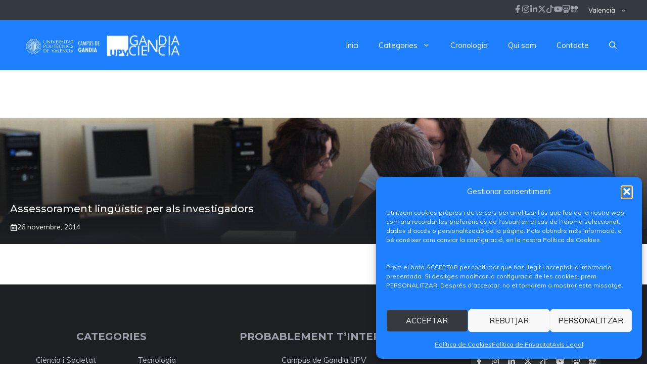

--- FILE ---
content_type: text/html; charset=UTF-8
request_url: https://cienciagandia.webs.upv.es/ca/tema/llengua/
body_size: 28432
content:
<!DOCTYPE html>
<html lang="ca-CA">
<head>
	<meta charset="UTF-8">
	<meta name='robots' content='index, follow, max-image-preview:large, max-snippet:-1, max-video-preview:-1' />
<link rel="alternate" hreflang="ca-ca" href="https://cienciagandia.webs.upv.es/ca/tema/llengua/" />
<link rel="alternate" hreflang="en-us" href="https://cienciagandia.webs.upv.es/en/tema/lengua-en/" />
<link rel="alternate" hreflang="es-es" href="https://cienciagandia.webs.upv.es/tema/lengua/" />
<link rel="alternate" hreflang="x-default" href="https://cienciagandia.webs.upv.es/tema/lengua/" />
<script>
window.koko_analytics = {"url":"https:\/\/cienciagandia.webs.upv.es\/wp-admin\/admin-ajax.php?action=koko_analytics_collect","site_url":"https:\/\/cienciagandia.webs.upv.es\/ca\/","post_id":0,"path":"tema\/llengua\/","method":"cookie","use_cookie":true};
</script>
<meta name="viewport" content="width=device-width, initial-scale=1">
	<!-- This site is optimized with the Yoast SEO plugin v26.7 - https://yoast.com/wordpress/plugins/seo/ -->
	<title>llengua Archivos - Campus de Gandia Ciencia - UPV Universitat Politècnica de València</title>
	<link rel="canonical" href="https://cienciagandia.webs.upv.es/ca/tema/llengua/" />
	<meta property="og:locale" content="en_US" />
	<meta property="og:type" content="article" />
	<meta property="og:title" content="llengua Archivos - Campus de Gandia Ciencia - UPV Universitat Politècnica de València" />
	<meta property="og:url" content="https://cienciagandia.webs.upv.es/ca/tema/llengua/" />
	<meta property="og:site_name" content="Campus de Gandia Ciencia - UPV Universitat Politècnica de València" />
	<meta property="og:image" content="https://cienciagandia.webs.upv.es/wp-content/uploads/2014/07/icono-para-facebook_upv-gandia-ciencia.jpg" />
	<meta property="og:image:width" content="200" />
	<meta property="og:image:height" content="200" />
	<meta property="og:image:type" content="image/jpeg" />
	<meta name="twitter:card" content="summary_large_image" />
	<meta name="twitter:site" content="@UPVCampusGandia" />
	<script type="application/ld+json" class="yoast-schema-graph">{"@context":"https://schema.org","@graph":[{"@type":"CollectionPage","@id":"https://cienciagandia.webs.upv.es/ca/tema/llengua/","url":"https://cienciagandia.webs.upv.es/ca/tema/llengua/","name":"llengua Archivos - Campus de Gandia Ciencia - UPV Universitat Politècnica de València","isPartOf":{"@id":"https://cienciagandia.webs.upv.es/#website"},"primaryImageOfPage":{"@id":"https://cienciagandia.webs.upv.es/ca/tema/llengua/#primaryimage"},"image":{"@id":"https://cienciagandia.webs.upv.es/ca/tema/llengua/#primaryimage"},"thumbnailUrl":"https://cienciagandia.webs.upv.es/wp-content/uploads/2014/11/assessorament-linguistic-upv.jpg","breadcrumb":{"@id":"https://cienciagandia.webs.upv.es/ca/tema/llengua/#breadcrumb"},"inLanguage":"ca-CA"},{"@type":"ImageObject","inLanguage":"ca-CA","@id":"https://cienciagandia.webs.upv.es/ca/tema/llengua/#primaryimage","url":"https://cienciagandia.webs.upv.es/wp-content/uploads/2014/11/assessorament-linguistic-upv.jpg","contentUrl":"https://cienciagandia.webs.upv.es/wp-content/uploads/2014/11/assessorament-linguistic-upv.jpg","width":1440,"height":500},{"@type":"BreadcrumbList","@id":"https://cienciagandia.webs.upv.es/ca/tema/llengua/#breadcrumb","itemListElement":[{"@type":"ListItem","position":1,"name":"Portada","item":"https://cienciagandia.webs.upv.es/ca/"},{"@type":"ListItem","position":2,"name":"llengua"}]},{"@type":"WebSite","@id":"https://cienciagandia.webs.upv.es/#website","url":"https://cienciagandia.webs.upv.es/","name":"Blog de Ciencia del Campus de Gandia de la Universitat Politècnica de València UPV","description":"Campus de Gandia Ciencia UPV","publisher":{"@id":"https://cienciagandia.webs.upv.es/#organization"},"potentialAction":[{"@type":"SearchAction","target":{"@type":"EntryPoint","urlTemplate":"https://cienciagandia.webs.upv.es/?s={search_term_string}"},"query-input":{"@type":"PropertyValueSpecification","valueRequired":true,"valueName":"search_term_string"}}],"inLanguage":"ca-CA"},{"@type":"Organization","@id":"https://cienciagandia.webs.upv.es/#organization","name":"Campus de Gandia de la Universitat Politècnica de València UPV","alternateName":"Campus de Gandia UPV","url":"https://cienciagandia.webs.upv.es/","logo":{"@type":"ImageObject","inLanguage":"ca-CA","@id":"https://cienciagandia.webs.upv.es/#/schema/logo/image/","url":"https://cienciagandia.webs.upv.es/wp-content/uploads/2023/10/UPV-Gandia.jpg","contentUrl":"https://cienciagandia.webs.upv.es/wp-content/uploads/2023/10/UPV-Gandia.jpg","width":770,"height":366,"caption":"Campus de Gandia de la Universitat Politècnica de València UPV"},"image":{"@id":"https://cienciagandia.webs.upv.es/#/schema/logo/image/"},"sameAs":["https://www.facebook.com/UPVCampusGandia","https://x.com/UPVCampusGandia","https://www.instagram.com/upvcampusgandia/","https://www.linkedin.com/company/upvcampusgandia/"]}]}</script>
	<!-- / Yoast SEO plugin. -->


<link href='https://fonts.gstatic.com' crossorigin rel='preconnect' />
<link href='https://fonts.googleapis.com' crossorigin rel='preconnect' />
<link rel="alternate" type="application/rss+xml" title="Campus de Gandia Ciencia - UPV Universitat Politècnica de València &raquo; Feed" href="https://cienciagandia.webs.upv.es/ca/feed/" />
<link rel="alternate" type="application/rss+xml" title="Campus de Gandia Ciencia - UPV Universitat Politècnica de València &raquo; Comments Feed" href="https://cienciagandia.webs.upv.es/ca/comments/feed/" />
<link rel="alternate" type="application/rss+xml" title="Campus de Gandia Ciencia - UPV Universitat Politècnica de València &raquo; llengua Tag Feed" href="https://cienciagandia.webs.upv.es/ca/tema/llengua/feed/" />
<style id='wp-img-auto-sizes-contain-inline-css'>
img:is([sizes=auto i],[sizes^="auto," i]){contain-intrinsic-size:3000px 1500px}
/*# sourceURL=wp-img-auto-sizes-contain-inline-css */
</style>
<style id='wp-emoji-styles-inline-css'>

	img.wp-smiley, img.emoji {
		display: inline !important;
		border: none !important;
		box-shadow: none !important;
		height: 1em !important;
		width: 1em !important;
		margin: 0 0.07em !important;
		vertical-align: -0.1em !important;
		background: none !important;
		padding: 0 !important;
	}
/*# sourceURL=wp-emoji-styles-inline-css */
</style>
<link rel='stylesheet' id='wp-block-library-css' href='https://cienciagandia.webs.upv.es/wp-includes/css/dist/block-library/style.min.css?ver=6.9' media='all' />
<style id='wp-block-paragraph-inline-css'>
.is-small-text{font-size:.875em}.is-regular-text{font-size:1em}.is-large-text{font-size:2.25em}.is-larger-text{font-size:3em}.has-drop-cap:not(:focus):first-letter{float:left;font-size:8.4em;font-style:normal;font-weight:100;line-height:.68;margin:.05em .1em 0 0;text-transform:uppercase}body.rtl .has-drop-cap:not(:focus):first-letter{float:none;margin-left:.1em}p.has-drop-cap.has-background{overflow:hidden}:root :where(p.has-background){padding:1.25em 2.375em}:where(p.has-text-color:not(.has-link-color)) a{color:inherit}p.has-text-align-left[style*="writing-mode:vertical-lr"],p.has-text-align-right[style*="writing-mode:vertical-rl"]{rotate:180deg}
/*# sourceURL=https://cienciagandia.webs.upv.es/wp-includes/blocks/paragraph/style.min.css */
</style>
<style id='global-styles-inline-css'>
:root{--wp--preset--aspect-ratio--square: 1;--wp--preset--aspect-ratio--4-3: 4/3;--wp--preset--aspect-ratio--3-4: 3/4;--wp--preset--aspect-ratio--3-2: 3/2;--wp--preset--aspect-ratio--2-3: 2/3;--wp--preset--aspect-ratio--16-9: 16/9;--wp--preset--aspect-ratio--9-16: 9/16;--wp--preset--color--black: #000000;--wp--preset--color--cyan-bluish-gray: #abb8c3;--wp--preset--color--white: #ffffff;--wp--preset--color--pale-pink: #f78da7;--wp--preset--color--vivid-red: #cf2e2e;--wp--preset--color--luminous-vivid-orange: #ff6900;--wp--preset--color--luminous-vivid-amber: #fcb900;--wp--preset--color--light-green-cyan: #7bdcb5;--wp--preset--color--vivid-green-cyan: #00d084;--wp--preset--color--pale-cyan-blue: #8ed1fc;--wp--preset--color--vivid-cyan-blue: #0693e3;--wp--preset--color--vivid-purple: #9b51e0;--wp--preset--color--azul-ciencia: var(--azul-ciencia);--wp--preset--color--contrast: var(--contrast);--wp--preset--color--contrast-2: var(--contrast-2);--wp--preset--color--contrast-3: var(--contrast-3);--wp--preset--color--contrast-4: var(--contrast-4);--wp--preset--color--contrast-5: var(--contrast-5);--wp--preset--color--base: var(--base);--wp--preset--color--base-2: var(--base-2);--wp--preset--color--community: var(--community);--wp--preset--color--education: var(--education);--wp--preset--color--entertainment: var(--entertainment);--wp--preset--color--lifestyle: var(--lifestyle);--wp--preset--color--technology: var(--technology);--wp--preset--color--travel: var(--travel);--wp--preset--color--business: var(--business);--wp--preset--gradient--vivid-cyan-blue-to-vivid-purple: linear-gradient(135deg,rgb(6,147,227) 0%,rgb(155,81,224) 100%);--wp--preset--gradient--light-green-cyan-to-vivid-green-cyan: linear-gradient(135deg,rgb(122,220,180) 0%,rgb(0,208,130) 100%);--wp--preset--gradient--luminous-vivid-amber-to-luminous-vivid-orange: linear-gradient(135deg,rgb(252,185,0) 0%,rgb(255,105,0) 100%);--wp--preset--gradient--luminous-vivid-orange-to-vivid-red: linear-gradient(135deg,rgb(255,105,0) 0%,rgb(207,46,46) 100%);--wp--preset--gradient--very-light-gray-to-cyan-bluish-gray: linear-gradient(135deg,rgb(238,238,238) 0%,rgb(169,184,195) 100%);--wp--preset--gradient--cool-to-warm-spectrum: linear-gradient(135deg,rgb(74,234,220) 0%,rgb(151,120,209) 20%,rgb(207,42,186) 40%,rgb(238,44,130) 60%,rgb(251,105,98) 80%,rgb(254,248,76) 100%);--wp--preset--gradient--blush-light-purple: linear-gradient(135deg,rgb(255,206,236) 0%,rgb(152,150,240) 100%);--wp--preset--gradient--blush-bordeaux: linear-gradient(135deg,rgb(254,205,165) 0%,rgb(254,45,45) 50%,rgb(107,0,62) 100%);--wp--preset--gradient--luminous-dusk: linear-gradient(135deg,rgb(255,203,112) 0%,rgb(199,81,192) 50%,rgb(65,88,208) 100%);--wp--preset--gradient--pale-ocean: linear-gradient(135deg,rgb(255,245,203) 0%,rgb(182,227,212) 50%,rgb(51,167,181) 100%);--wp--preset--gradient--electric-grass: linear-gradient(135deg,rgb(202,248,128) 0%,rgb(113,206,126) 100%);--wp--preset--gradient--midnight: linear-gradient(135deg,rgb(2,3,129) 0%,rgb(40,116,252) 100%);--wp--preset--font-size--small: 13px;--wp--preset--font-size--medium: 20px;--wp--preset--font-size--large: 36px;--wp--preset--font-size--x-large: 42px;--wp--preset--spacing--20: 0.44rem;--wp--preset--spacing--30: 0.67rem;--wp--preset--spacing--40: 1rem;--wp--preset--spacing--50: 1.5rem;--wp--preset--spacing--60: 2.25rem;--wp--preset--spacing--70: 3.38rem;--wp--preset--spacing--80: 5.06rem;--wp--preset--shadow--natural: 6px 6px 9px rgba(0, 0, 0, 0.2);--wp--preset--shadow--deep: 12px 12px 50px rgba(0, 0, 0, 0.4);--wp--preset--shadow--sharp: 6px 6px 0px rgba(0, 0, 0, 0.2);--wp--preset--shadow--outlined: 6px 6px 0px -3px rgb(255, 255, 255), 6px 6px rgb(0, 0, 0);--wp--preset--shadow--crisp: 6px 6px 0px rgb(0, 0, 0);}:where(.is-layout-flex){gap: 0.5em;}:where(.is-layout-grid){gap: 0.5em;}body .is-layout-flex{display: flex;}.is-layout-flex{flex-wrap: wrap;align-items: center;}.is-layout-flex > :is(*, div){margin: 0;}body .is-layout-grid{display: grid;}.is-layout-grid > :is(*, div){margin: 0;}:where(.wp-block-columns.is-layout-flex){gap: 2em;}:where(.wp-block-columns.is-layout-grid){gap: 2em;}:where(.wp-block-post-template.is-layout-flex){gap: 1.25em;}:where(.wp-block-post-template.is-layout-grid){gap: 1.25em;}.has-black-color{color: var(--wp--preset--color--black) !important;}.has-cyan-bluish-gray-color{color: var(--wp--preset--color--cyan-bluish-gray) !important;}.has-white-color{color: var(--wp--preset--color--white) !important;}.has-pale-pink-color{color: var(--wp--preset--color--pale-pink) !important;}.has-vivid-red-color{color: var(--wp--preset--color--vivid-red) !important;}.has-luminous-vivid-orange-color{color: var(--wp--preset--color--luminous-vivid-orange) !important;}.has-luminous-vivid-amber-color{color: var(--wp--preset--color--luminous-vivid-amber) !important;}.has-light-green-cyan-color{color: var(--wp--preset--color--light-green-cyan) !important;}.has-vivid-green-cyan-color{color: var(--wp--preset--color--vivid-green-cyan) !important;}.has-pale-cyan-blue-color{color: var(--wp--preset--color--pale-cyan-blue) !important;}.has-vivid-cyan-blue-color{color: var(--wp--preset--color--vivid-cyan-blue) !important;}.has-vivid-purple-color{color: var(--wp--preset--color--vivid-purple) !important;}.has-black-background-color{background-color: var(--wp--preset--color--black) !important;}.has-cyan-bluish-gray-background-color{background-color: var(--wp--preset--color--cyan-bluish-gray) !important;}.has-white-background-color{background-color: var(--wp--preset--color--white) !important;}.has-pale-pink-background-color{background-color: var(--wp--preset--color--pale-pink) !important;}.has-vivid-red-background-color{background-color: var(--wp--preset--color--vivid-red) !important;}.has-luminous-vivid-orange-background-color{background-color: var(--wp--preset--color--luminous-vivid-orange) !important;}.has-luminous-vivid-amber-background-color{background-color: var(--wp--preset--color--luminous-vivid-amber) !important;}.has-light-green-cyan-background-color{background-color: var(--wp--preset--color--light-green-cyan) !important;}.has-vivid-green-cyan-background-color{background-color: var(--wp--preset--color--vivid-green-cyan) !important;}.has-pale-cyan-blue-background-color{background-color: var(--wp--preset--color--pale-cyan-blue) !important;}.has-vivid-cyan-blue-background-color{background-color: var(--wp--preset--color--vivid-cyan-blue) !important;}.has-vivid-purple-background-color{background-color: var(--wp--preset--color--vivid-purple) !important;}.has-black-border-color{border-color: var(--wp--preset--color--black) !important;}.has-cyan-bluish-gray-border-color{border-color: var(--wp--preset--color--cyan-bluish-gray) !important;}.has-white-border-color{border-color: var(--wp--preset--color--white) !important;}.has-pale-pink-border-color{border-color: var(--wp--preset--color--pale-pink) !important;}.has-vivid-red-border-color{border-color: var(--wp--preset--color--vivid-red) !important;}.has-luminous-vivid-orange-border-color{border-color: var(--wp--preset--color--luminous-vivid-orange) !important;}.has-luminous-vivid-amber-border-color{border-color: var(--wp--preset--color--luminous-vivid-amber) !important;}.has-light-green-cyan-border-color{border-color: var(--wp--preset--color--light-green-cyan) !important;}.has-vivid-green-cyan-border-color{border-color: var(--wp--preset--color--vivid-green-cyan) !important;}.has-pale-cyan-blue-border-color{border-color: var(--wp--preset--color--pale-cyan-blue) !important;}.has-vivid-cyan-blue-border-color{border-color: var(--wp--preset--color--vivid-cyan-blue) !important;}.has-vivid-purple-border-color{border-color: var(--wp--preset--color--vivid-purple) !important;}.has-vivid-cyan-blue-to-vivid-purple-gradient-background{background: var(--wp--preset--gradient--vivid-cyan-blue-to-vivid-purple) !important;}.has-light-green-cyan-to-vivid-green-cyan-gradient-background{background: var(--wp--preset--gradient--light-green-cyan-to-vivid-green-cyan) !important;}.has-luminous-vivid-amber-to-luminous-vivid-orange-gradient-background{background: var(--wp--preset--gradient--luminous-vivid-amber-to-luminous-vivid-orange) !important;}.has-luminous-vivid-orange-to-vivid-red-gradient-background{background: var(--wp--preset--gradient--luminous-vivid-orange-to-vivid-red) !important;}.has-very-light-gray-to-cyan-bluish-gray-gradient-background{background: var(--wp--preset--gradient--very-light-gray-to-cyan-bluish-gray) !important;}.has-cool-to-warm-spectrum-gradient-background{background: var(--wp--preset--gradient--cool-to-warm-spectrum) !important;}.has-blush-light-purple-gradient-background{background: var(--wp--preset--gradient--blush-light-purple) !important;}.has-blush-bordeaux-gradient-background{background: var(--wp--preset--gradient--blush-bordeaux) !important;}.has-luminous-dusk-gradient-background{background: var(--wp--preset--gradient--luminous-dusk) !important;}.has-pale-ocean-gradient-background{background: var(--wp--preset--gradient--pale-ocean) !important;}.has-electric-grass-gradient-background{background: var(--wp--preset--gradient--electric-grass) !important;}.has-midnight-gradient-background{background: var(--wp--preset--gradient--midnight) !important;}.has-small-font-size{font-size: var(--wp--preset--font-size--small) !important;}.has-medium-font-size{font-size: var(--wp--preset--font-size--medium) !important;}.has-large-font-size{font-size: var(--wp--preset--font-size--large) !important;}.has-x-large-font-size{font-size: var(--wp--preset--font-size--x-large) !important;}
/*# sourceURL=global-styles-inline-css */
</style>

<style id='classic-theme-styles-inline-css'>
/*! This file is auto-generated */
.wp-block-button__link{color:#fff;background-color:#32373c;border-radius:9999px;box-shadow:none;text-decoration:none;padding:calc(.667em + 2px) calc(1.333em + 2px);font-size:1.125em}.wp-block-file__button{background:#32373c;color:#fff;text-decoration:none}
/*# sourceURL=/wp-includes/css/classic-themes.min.css */
</style>
<link rel='stylesheet' id='fontAwesome-css' href='https://cienciagandia.webs.upv.es/wp-content/plugins/lightbox-block/assets/css/font-awesome.min.css?ver=6.5.2' media='all' />
<link rel='stylesheet' id='lbb-custom-popup-css' href='https://cienciagandia.webs.upv.es/wp-content/plugins/lightbox-block/build/custom-popup.css?ver=1.1.36' media='all' />
<link rel='stylesheet' id='vertical-timeline-css' href='https://cienciagandia.webs.upv.es/wp-content/plugins/timeline/css/vertical-timeline.css?ver=1.0.0' media='all' />
<link rel='stylesheet' id='da-wp-swiper-slides-frontend-css' href='https://cienciagandia.webs.upv.es/wp-content/plugins/wp-swiper/build/frontend.css?ver=1.3.12' media='all' />
<link rel='stylesheet' id='wpml-legacy-dropdown-0-css' href='https://cienciagandia.webs.upv.es/wp-content/plugins/sitepress-multilingual-cms/templates/language-switchers/legacy-dropdown/style.min.css?ver=1' media='all' />
<style id='wpml-legacy-dropdown-0-inline-css'>
.wpml-ls-statics-shortcode_actions, .wpml-ls-statics-shortcode_actions .wpml-ls-sub-menu, .wpml-ls-statics-shortcode_actions a {border-color:#cdcdcd;}.wpml-ls-statics-shortcode_actions a, .wpml-ls-statics-shortcode_actions .wpml-ls-sub-menu a, .wpml-ls-statics-shortcode_actions .wpml-ls-sub-menu a:link, .wpml-ls-statics-shortcode_actions li:not(.wpml-ls-current-language) .wpml-ls-link, .wpml-ls-statics-shortcode_actions li:not(.wpml-ls-current-language) .wpml-ls-link:link {color:#444444;background-color:#ffffff;}.wpml-ls-statics-shortcode_actions .wpml-ls-sub-menu a:hover,.wpml-ls-statics-shortcode_actions .wpml-ls-sub-menu a:focus, .wpml-ls-statics-shortcode_actions .wpml-ls-sub-menu a:link:hover, .wpml-ls-statics-shortcode_actions .wpml-ls-sub-menu a:link:focus {color:#000000;background-color:#eeeeee;}.wpml-ls-statics-shortcode_actions .wpml-ls-current-language > a {color:#444444;background-color:#ffffff;}.wpml-ls-statics-shortcode_actions .wpml-ls-current-language:hover>a, .wpml-ls-statics-shortcode_actions .wpml-ls-current-language>a:focus {color:#000000;background-color:#eeeeee;}
/*# sourceURL=wpml-legacy-dropdown-0-inline-css */
</style>
<link rel='stylesheet' id='wpml-menu-item-0-css' href='https://cienciagandia.webs.upv.es/wp-content/plugins/sitepress-multilingual-cms/templates/language-switchers/menu-item/style.min.css?ver=1' media='all' />
<link rel='stylesheet' id='cmplz-general-css' href='https://cienciagandia.webs.upv.es/wp-content/plugins/complianz-gdpr/assets/css/cookieblocker.min.css?ver=1767602082' media='all' />
<link rel='stylesheet' id='parent-style-css' href='https://cienciagandia.webs.upv.es/wp-content/themes/generatepress/style.css?ver=3.6.1' media='all' />
<link rel='stylesheet' id='child-style-css' href='https://cienciagandia.webs.upv.es/wp-content/themes/upvgandiaciencia/style.css?ver=1.0.0' media='all' />
<link rel='stylesheet' id='generate-style-css' href='https://cienciagandia.webs.upv.es/wp-content/themes/generatepress/assets/css/main.min.css?ver=3.6.1' media='all' />
<style id='generate-style-inline-css'>
.resize-featured-image .post-image img {height: 250px;-o-object-fit: cover;object-fit: cover;}
body{background-color:var(--base-2);color:var(--contrast-3);}a{color:var(--contrast-2);}a:hover, a:focus, a:active{color:var(--contrast);}.grid-container{max-width:1300px;}.wp-block-group__inner-container{max-width:1300px;margin-left:auto;margin-right:auto;}.site-header .header-image{width:150px;}.generate-back-to-top{font-size:20px;border-radius:3px;position:fixed;bottom:30px;right:30px;line-height:40px;width:40px;text-align:center;z-index:10;transition:opacity 300ms ease-in-out;opacity:0.1;transform:translateY(1000px);}.generate-back-to-top__show{opacity:1;transform:translateY(0);}:root{--azul-ciencia:#1f80ff;--contrast:#1f2024;--contrast-2:#343a40;--contrast-3:#5e5e69;--contrast-4:#a0a1ad;--contrast-5:#b5b7bf;--base:#f2f2f2;--base-2:#ffffff;--community:#56b85a;--education:#ee5565;--entertainment:#8974f1;--lifestyle:#e29c04;--technology:#396eb3;--travel:#6cd2cc;--business:#4C3957;}:root .has-azul-ciencia-color{color:var(--azul-ciencia);}:root .has-azul-ciencia-background-color{background-color:var(--azul-ciencia);}:root .has-contrast-color{color:var(--contrast);}:root .has-contrast-background-color{background-color:var(--contrast);}:root .has-contrast-2-color{color:var(--contrast-2);}:root .has-contrast-2-background-color{background-color:var(--contrast-2);}:root .has-contrast-3-color{color:var(--contrast-3);}:root .has-contrast-3-background-color{background-color:var(--contrast-3);}:root .has-contrast-4-color{color:var(--contrast-4);}:root .has-contrast-4-background-color{background-color:var(--contrast-4);}:root .has-contrast-5-color{color:var(--contrast-5);}:root .has-contrast-5-background-color{background-color:var(--contrast-5);}:root .has-base-color{color:var(--base);}:root .has-base-background-color{background-color:var(--base);}:root .has-base-2-color{color:var(--base-2);}:root .has-base-2-background-color{background-color:var(--base-2);}:root .has-community-color{color:var(--community);}:root .has-community-background-color{background-color:var(--community);}:root .has-education-color{color:var(--education);}:root .has-education-background-color{background-color:var(--education);}:root .has-entertainment-color{color:var(--entertainment);}:root .has-entertainment-background-color{background-color:var(--entertainment);}:root .has-lifestyle-color{color:var(--lifestyle);}:root .has-lifestyle-background-color{background-color:var(--lifestyle);}:root .has-technology-color{color:var(--technology);}:root .has-technology-background-color{background-color:var(--technology);}:root .has-travel-color{color:var(--travel);}:root .has-travel-background-color{background-color:var(--travel);}:root .has-business-color{color:var(--business);}:root .has-business-background-color{background-color:var(--business);}.gp-modal:not(.gp-modal--open):not(.gp-modal--transition){display:none;}.gp-modal--transition:not(.gp-modal--open){pointer-events:none;}.gp-modal-overlay:not(.gp-modal-overlay--open):not(.gp-modal--transition){display:none;}.gp-modal__overlay{display:none;position:fixed;top:0;left:0;right:0;bottom:0;background:rgba(0,0,0,0.2);display:flex;justify-content:center;align-items:center;z-index:10000;backdrop-filter:blur(3px);transition:opacity 500ms ease;opacity:0;}.gp-modal--open:not(.gp-modal--transition) .gp-modal__overlay{opacity:1;}.gp-modal__container{max-width:100%;max-height:100vh;transform:scale(0.9);transition:transform 500ms ease;padding:0 10px;}.gp-modal--open:not(.gp-modal--transition) .gp-modal__container{transform:scale(1);}.search-modal-fields{display:flex;}.gp-search-modal .gp-modal__overlay{align-items:flex-start;padding-top:25vh;background:var(--gp-search-modal-overlay-bg-color);}.search-modal-form{width:500px;max-width:100%;background-color:var(--gp-search-modal-bg-color);color:var(--gp-search-modal-text-color);}.search-modal-form .search-field, .search-modal-form .search-field:focus{width:100%;height:60px;background-color:transparent;border:0;appearance:none;color:currentColor;}.search-modal-fields button, .search-modal-fields button:active, .search-modal-fields button:focus, .search-modal-fields button:hover{background-color:transparent;border:0;color:currentColor;width:60px;}body, button, input, select, textarea{font-family:Muli, sans-serif;font-size:16px;}body{line-height:1.7em;}.main-title{font-weight:800;text-transform:uppercase;font-size:46px;}@media (max-width:768px){.main-title{font-size:44px;}}.site-description{font-family:Montserrat, sans-serif;font-weight:600;text-transform:uppercase;font-size:15px;letter-spacing:0.08em;}@media (max-width:768px){.site-description{font-size:14px;}}.main-navigation a, .main-navigation .menu-toggle, .main-navigation .menu-bar-items{font-family:Muli, sans-serif;font-size:15px;}.widget-title{font-family:Montserrat, sans-serif;font-weight:bold;text-transform:uppercase;font-size:20px;}h1.entry-title{font-weight:700;font-size:38px;}.site-info{font-size:13px;}h1{font-family:Montserrat, sans-serif;font-weight:700;text-transform:uppercase;font-size:42px;line-height:1.3em;}h2{font-family:Montserrat, sans-serif;font-weight:700;font-size:30px;line-height:1.3em;}@media (max-width:768px){h2{font-size:28px;}}h3{font-family:Montserrat, sans-serif;font-weight:500;font-size:26px;line-height:1.3;}h4{font-family:Montserrat, sans-serif;font-weight:500;font-size:20px;line-height:1.3em;}h5{font-family:Montserrat, sans-serif;font-weight:500;font-size:18px;line-height:1.3em;}h6{font-family:Montserrat, sans-serif;font-weight:500;font-size:16px;line-height:1.3em;}.top-bar{background-color:#636363;color:#ffffff;}.top-bar a{color:#ffffff;}.top-bar a:hover{color:#303030;}.site-header{background-color:var(--azul-ciencia);}.main-title a,.main-title a:hover{color:var(--base-2);}.site-description{color:var(--base);}.mobile-menu-control-wrapper .menu-toggle,.mobile-menu-control-wrapper .menu-toggle:hover,.mobile-menu-control-wrapper .menu-toggle:focus,.has-inline-mobile-toggle #site-navigation.toggled{background-color:rgba(0, 0, 0, 0.02);}.main-navigation,.main-navigation ul ul{background-color:var(--azul-ciencia);}.main-navigation .main-nav ul li a, .main-navigation .menu-toggle, .main-navigation .menu-bar-items{color:var(--base-2);}.main-navigation .main-nav ul li:not([class*="current-menu-"]):hover > a, .main-navigation .main-nav ul li:not([class*="current-menu-"]):focus > a, .main-navigation .main-nav ul li.sfHover:not([class*="current-menu-"]) > a, .main-navigation .menu-bar-item:hover > a, .main-navigation .menu-bar-item.sfHover > a{color:var(--travel);background-color:var(--azul-ciencia);}button.menu-toggle:hover,button.menu-toggle:focus{color:var(--base-2);}.main-navigation .main-nav ul li[class*="current-menu-"] > a{background-color:var(--azul-ciencia);}.navigation-search input[type="search"],.navigation-search input[type="search"]:active, .navigation-search input[type="search"]:focus, .main-navigation .main-nav ul li.search-item.active > a, .main-navigation .menu-bar-items .search-item.active > a{color:var(--base);background-color:var(--contrast-3);opacity:1;}.main-navigation ul ul{background-color:var(--azul-ciencia);}.main-navigation .main-nav ul ul li a{color:var(--base);}.main-navigation .main-nav ul ul li:not([class*="current-menu-"]):hover > a,.main-navigation .main-nav ul ul li:not([class*="current-menu-"]):focus > a, .main-navigation .main-nav ul ul li.sfHover:not([class*="current-menu-"]) > a{color:var(--base);}.separate-containers .inside-article, .separate-containers .comments-area, .separate-containers .page-header, .one-container .container, .separate-containers .paging-navigation, .inside-page-header{color:var(--contrast-3);background-color:var(--base-2);}.inside-article a,.paging-navigation a,.comments-area a,.page-header a{color:var(--azul-ciencia);}.inside-article a:hover,.paging-navigation a:hover,.comments-area a:hover,.page-header a:hover{color:var(--contrast-2);}.entry-title a{color:var(--contrast-3);}.entry-title a:hover{color:var(--contrast-4);}.entry-meta{color:var(--contrast-4);}.entry-meta a{color:var(--contrast-3);}.entry-meta a:hover{color:var(--contrast-3);}h1{color:var(--contrast-2);}h2{color:var(--contrast-3);}h3{color:var(--contrast-3);}h4{color:var(--contrast-3);}h5{color:var(--contrast-3);}.sidebar .widget{background-color:var(--base);}.footer-widgets{color:var(--contrast-4);background-color:var(--contrast);}.footer-widgets a{color:var(--contrast-5);}.footer-widgets a:hover{color:#ffffff;}.footer-widgets .widget-title{color:var(--contrast-3);}.site-info{color:var(--contrast-4);background-color:var(--contrast);}.site-info a{color:var(--contrast-5);}.site-info a:hover{color:var(--base-2);}.footer-bar .widget_nav_menu .current-menu-item a{color:var(--base-2);}input[type="text"],input[type="email"],input[type="url"],input[type="password"],input[type="search"],input[type="tel"],input[type="number"],textarea,select{color:var(--contrast-2);background-color:var(--base);border-color:var(--contrast-5);}input[type="text"]:focus,input[type="email"]:focus,input[type="url"]:focus,input[type="password"]:focus,input[type="search"]:focus,input[type="tel"]:focus,input[type="number"]:focus,textarea:focus,select:focus{color:var(--contrast-3);background-color:var(--base-2);border-color:var(--contrast-5);}button,html input[type="button"],input[type="reset"],input[type="submit"],a.button,a.wp-block-button__link:not(.has-background){color:var(--base-2);background-color:var(--azul-ciencia);}button:hover,html input[type="button"]:hover,input[type="reset"]:hover,input[type="submit"]:hover,a.button:hover,button:focus,html input[type="button"]:focus,input[type="reset"]:focus,input[type="submit"]:focus,a.button:focus,a.wp-block-button__link:not(.has-background):active,a.wp-block-button__link:not(.has-background):focus,a.wp-block-button__link:not(.has-background):hover{color:var(--contrast);background-color:var(--travel);}a.generate-back-to-top{background-color:var(--contrast-2);color:var(--base-2);}a.generate-back-to-top:hover,a.generate-back-to-top:focus{background-color:var(--contrast-3);color:var(--base-2);}:root{--gp-search-modal-bg-color:var(--base-2);--gp-search-modal-text-color:var(--contrast);--gp-search-modal-overlay-bg-color:rgba(0,0,0,0.2);}@media (max-width: 1050px){.main-navigation .menu-bar-item:hover > a, .main-navigation .menu-bar-item.sfHover > a{background:none;color:var(--base-2);}}.nav-below-header .main-navigation .inside-navigation.grid-container, .nav-above-header .main-navigation .inside-navigation.grid-container{padding:0px 20px 0px 20px;}.site-main .wp-block-group__inner-container{padding:40px;}.separate-containers .paging-navigation{padding-top:20px;padding-bottom:20px;}.entry-content .alignwide, body:not(.no-sidebar) .entry-content .alignfull{margin-left:-40px;width:calc(100% + 80px);max-width:calc(100% + 80px);}.sidebar .widget, .page-header, .widget-area .main-navigation, .site-main > *{margin-bottom:0px;}.separate-containers .site-main{margin:0px;}.both-right .inside-left-sidebar,.both-left .inside-left-sidebar{margin-right:0px;}.both-right .inside-right-sidebar,.both-left .inside-right-sidebar{margin-left:0px;}.separate-containers .featured-image{margin-top:0px;}.separate-containers .inside-right-sidebar, .separate-containers .inside-left-sidebar{margin-top:0px;margin-bottom:0px;}.main-navigation .main-nav ul li a,.menu-toggle,.main-navigation .menu-bar-item > a{line-height:54px;}.navigation-search input[type="search"]{height:54px;}.rtl .menu-item-has-children .dropdown-menu-toggle{padding-left:20px;}.rtl .main-navigation .main-nav ul li.menu-item-has-children > a{padding-right:20px;}.widget-area .widget{padding:20px;}.inside-site-info{padding:30px 40px 30px 40px;}@media (max-width:768px){.separate-containers .inside-article, .separate-containers .comments-area, .separate-containers .page-header, .separate-containers .paging-navigation, .one-container .site-content, .inside-page-header{padding:40px 30px 40px 30px;}.site-main .wp-block-group__inner-container{padding:40px 30px 40px 30px;}.inside-top-bar{padding-right:30px;padding-left:30px;}.inside-header{padding-top:40px;padding-right:30px;padding-bottom:40px;padding-left:30px;}.widget-area .widget{padding-top:30px;padding-right:30px;padding-bottom:30px;padding-left:30px;}.footer-widgets-container{padding-top:30px;padding-right:30px;padding-bottom:30px;padding-left:30px;}.inside-site-info{padding-right:30px;padding-left:30px;}.entry-content .alignwide, body:not(.no-sidebar) .entry-content .alignfull{margin-left:-30px;width:calc(100% + 60px);max-width:calc(100% + 60px);}.one-container .site-main .paging-navigation{margin-bottom:0px;}}/* End cached CSS */.is-right-sidebar{width:30%;}.is-left-sidebar{width:30%;}.site-content .content-area{width:100%;}@media (max-width: 1050px){.main-navigation .menu-toggle,.sidebar-nav-mobile:not(#sticky-placeholder){display:block;}.main-navigation ul,.gen-sidebar-nav,.main-navigation:not(.slideout-navigation):not(.toggled) .main-nav > ul,.has-inline-mobile-toggle #site-navigation .inside-navigation > *:not(.navigation-search):not(.main-nav){display:none;}.nav-align-right .inside-navigation,.nav-align-center .inside-navigation{justify-content:space-between;}.has-inline-mobile-toggle .mobile-menu-control-wrapper{display:flex;flex-wrap:wrap;}.has-inline-mobile-toggle .inside-header{flex-direction:row;text-align:left;flex-wrap:wrap;}.has-inline-mobile-toggle .header-widget,.has-inline-mobile-toggle #site-navigation{flex-basis:100%;}.nav-float-left .has-inline-mobile-toggle #site-navigation{order:10;}}
body{background-image:url('https://sites.generatepress.com/newsroom/wp-content/uploads/sites/126/2021/04/education.svg');background-repeat:no-repeat;background-size:cover;background-attachment:fixed;}.site-header{background-repeat:no-repeat;background-position:center center;}
.dynamic-author-image-rounded{border-radius:100%;}.dynamic-featured-image, .dynamic-author-image{vertical-align:middle;}.one-container.blog .dynamic-content-template:not(:last-child), .one-container.archive .dynamic-content-template:not(:last-child){padding-bottom:0px;}.dynamic-entry-excerpt > p:last-child{margin-bottom:0px;}
.main-navigation .main-nav ul li a,.menu-toggle,.main-navigation .menu-bar-item > a{transition: line-height 300ms ease}.main-navigation.toggled .main-nav > ul{background-color: var(--azul-ciencia)}.sticky-enabled .gen-sidebar-nav.is_stuck .main-navigation {margin-bottom: 0px;}.sticky-enabled .gen-sidebar-nav.is_stuck {z-index: 500;}.sticky-enabled .main-navigation.is_stuck {box-shadow: 0 2px 2px -2px rgba(0, 0, 0, .2);}.navigation-stick:not(.gen-sidebar-nav) {left: 0;right: 0;width: 100% !important;}.both-sticky-menu .main-navigation:not(#mobile-header).toggled .main-nav > ul,.mobile-sticky-menu .main-navigation:not(#mobile-header).toggled .main-nav > ul,.mobile-header-sticky #mobile-header.toggled .main-nav > ul {position: absolute;left: 0;right: 0;z-index: 999;}@media (max-width: 1050px){#sticky-placeholder{height:0;overflow:hidden;}.has-inline-mobile-toggle #site-navigation.toggled{margin-top:0;}.has-inline-mobile-menu #site-navigation.toggled .main-nav > ul{top:1.5em;}}.nav-float-right .navigation-stick {width: 100% !important;left: 0;}.nav-float-right .navigation-stick .navigation-branding {margin-right: auto;}.main-navigation.has-sticky-branding:not(.grid-container) .inside-navigation:not(.grid-container) .navigation-branding{margin-left: 10px;}.main-navigation.navigation-stick.has-sticky-branding .inside-navigation.grid-container{padding-left:40px;padding-right:40px;}@media (max-width:768px){.main-navigation.navigation-stick.has-sticky-branding .inside-navigation.grid-container{padding-left:0;padding-right:0;}}
@media (max-width: 1024px),(min-width:1025px){.main-navigation.sticky-navigation-transition .main-nav > ul > li > a,.sticky-navigation-transition .menu-toggle,.main-navigation.sticky-navigation-transition .menu-bar-item > a, .sticky-navigation-transition .navigation-branding .main-title{line-height:59px;}.main-navigation.sticky-navigation-transition .site-logo img, .main-navigation.sticky-navigation-transition .navigation-search input[type="search"], .main-navigation.sticky-navigation-transition .navigation-branding img{height:59px;}}
/*# sourceURL=generate-style-inline-css */
</style>
<link rel='stylesheet' id='generate-child-css' href='https://cienciagandia.webs.upv.es/wp-content/themes/upvgandiaciencia/style.css?ver=1761043584' media='all' />
<link rel='stylesheet' id='generate-google-fonts-css' href='https://fonts.googleapis.com/css?family=Muli%3A200%2C200italic%2C300%2C300italic%2Cregular%2Citalic%2C600%2C600italic%2C700%2C700italic%2C800%2C800italic%2C900%2C900italic%7CMontserrat%3A100%2C100italic%2C200%2C200italic%2C300%2C300italic%2Cregular%2Citalic%2C500%2C500italic%2C600%2C600italic%2C700%2C700italic%2C800%2C800italic%2C900%2C900italic&#038;display=auto&#038;ver=3.6.1' media='all' />
<style id='generateblocks-inline-css'>
:root{--gb-container-width:1300px;}.gb-container .wp-block-image img{vertical-align:middle;}.gb-grid-wrapper .wp-block-image{margin-bottom:0;}.gb-highlight{background:none;}.gb-shape{line-height:0;}.gb-container-link{position:absolute;top:0;right:0;bottom:0;left:0;z-index:99;}.gb-element-3c28e301{background-color:var(--contrast);padding-top:50px}.gb-element-f65fa743{margin-left:auto;margin-right:auto;max-width:var(--gb-container-width);padding:40px}@media (max-width:767px){.gb-element-f65fa743{padding-left:30px;padding-right:30px}}.gb-element-d7976766{column-gap:60px;display:grid;grid-template-columns:repeat(3,minmax(0,1fr));margin-bottom:60px;row-gap:60px;text-align:center}@media (max-width:1024px){.gb-element-d7976766{grid-template-columns:repeat(3,minmax(0,1fr))}}@media (max-width:767px){.gb-element-d7976766{grid-template-columns:1fr}}.gb-element-bccddc78{text-align:center}.gb-element-58081384{display:grid;grid-template-columns:repeat(2,minmax(0,1fr));text-align:center}.gb-element-4409b98f{text-align:center}.gb-element-de93c74c{align-items:center;align-self:center;column-gap:10px;display:flex;justify-content:center;justify-items:center;justify-self:center;margin-bottom:60px;text-align:center}@media (max-width:767px){.gb-element-de93c74c{text-align:center}}.gb-element-1a298e7a{align-items:center;align-self:center;justify-content:center;justify-items:center;justify-self:center;padding:0px 20px 20px 20px}.gb-element-3f4f5996{display:grid;grid-template-columns:repeat(4,minmax(0,1fr))}@media (max-width:1024px){.gb-element-3f4f5996{grid-template-columns:repeat(3,minmax(0,1fr))}}@media (max-width:767px){.gb-element-3f4f5996{grid-template-columns:1fr}}.gb-element-3a5d0281{text-align:center;padding:20px}@media (max-width:767px){.gb-element-3a5d0281{padding-top:0px}}.gb-element-829344e1{text-align:center;padding:20px}.gb-element-2c6d064d{text-align:center;padding:20px}.gb-element-c5cffb56{text-align:center;padding:20px}.gb-element-5b9503c9{align-items:center;align-self:center;color:var(--base-2);display:grid;grid-template-columns:repeat(3,minmax(0,1fr));justify-content:center;justify-items:center;justify-self:center;text-align:center}@media (max-width:767px){.gb-element-5b9503c9{display:grid;grid-template-columns:1fr}}.gb-element-22ecdc6a{align-items:center;column-gap:40px;display:flex;justify-content:space-between}@media (max-width:1024px){.gb-element-22ecdc6a{flex-direction:column-reverse;row-gap:20px}}.gb-element-95b92435{column-gap:20px;display:flex}@media (max-width:767px){.gb-element-95b92435{flex-wrap:wrap;justify-content:center}}.gb-element-08ba66ab{column-gap:20px;display:flex;margin-left:20px}@media (max-width:767px){.gb-element-08ba66ab{display:grid;grid-template-columns:repeat(4,minmax(0,1fr));row-gap:20px;text-align:left}}.gb-element-82815b42{max-width:var(--gb-container-width);position:relative;z-index:1}.gb-element-0a81b9e4{display:flex;justify-content:center;margin-bottom:40px;margin-top:40px}.gb-text-df8f5515{color:var(--contrast-4);font-size:20px;font-weight:700;text-transform:uppercase}.gb-text-7cf0d634{color:var(--contrast-4);font-size:15px;margin-bottom:10px}.gb-text-7cf0d634 a{color:var(--contrast-5)}.gb-text-7cf0d634 a:hover{color:var(--base)}.gb-text-6d7f1f37{color:var(--contrast-4);font-size:15px;margin-bottom:10px}.gb-text-6d7f1f37 a{color:var(--contrast-5)}.gb-text-6d7f1f37 a:hover{color:var(--base)}.gb-text-8c406947{color:var(--contrast-4);font-size:15px;margin-bottom:10px}.gb-text-8c406947 a{color:var(--contrast-5)}.gb-text-8c406947 a:hover{color:var(--base)}.gb-text-ad133886{color:var(--contrast-4);font-size:15px;margin-bottom:10px}.gb-text-ad133886 a{color:var(--contrast-5)}.gb-text-ad133886 a:hover{color:var(--base)}.gb-text-4d393be5{color:var(--contrast-4);font-size:15px;margin-bottom:10px}.gb-text-4d393be5 a{color:var(--contrast-5)}.gb-text-4d393be5 a:hover{color:var(--base)}.gb-text-c8ab1a60{color:var(--contrast-4);font-size:15px;margin-bottom:10px}.gb-text-c8ab1a60 a{color:var(--contrast-5)}.gb-text-c8ab1a60 a:hover{color:var(--base)}.gb-text-c134ee98{color:var(--contrast-4);font-size:15px;margin-bottom:10px}.gb-text-c134ee98 a{color:var(--contrast-5)}.gb-text-c134ee98 a:hover{color:var(--base)}.gb-text-5fbb40bc{color:var(--contrast-4);font-size:15px;margin-bottom:10px}.gb-text-5fbb40bc a{color:var(--contrast-5)}.gb-text-5fbb40bc a:hover{color:var(--base)}.gb-text-f2f419ec{color:var(--contrast-4);font-size:15px;margin-bottom:10px}.gb-text-f2f419ec a{color:var(--contrast-5)}.gb-text-f2f419ec a:hover{color:var(--base)}.gb-text-35b3c9d7{color:var(--contrast-4);font-size:15px;margin-bottom:10px}.gb-text-35b3c9d7 a{color:var(--contrast-5)}.gb-text-35b3c9d7 a:hover{color:var(--base)}.gb-text-e9904e31{color:var(--contrast-4);font-size:20px;font-weight:700;text-transform:uppercase}.gb-text-5bf790e1{color:var(--contrast-4);font-size:15px;margin-bottom:10px}.gb-text-5bf790e1 a{color:var(--contrast-5)}.gb-text-5bf790e1 a:hover{color:var(--base)}.gb-text-8988b584{color:var(--contrast-4);font-size:15px;margin-bottom:10px}.gb-text-8988b584 a{color:var(--contrast-5)}.gb-text-8988b584 a:hover{color:var(--base)}.gb-text-5344139a{color:var(--contrast-4);font-size:15px;margin-bottom:10px}.gb-text-5344139a a{color:var(--contrast-5)}.gb-text-5344139a a:hover{color:var(--base)}.gb-text-dfd1ae8f{color:var(--contrast-4);font-size:15px;margin-bottom:10px}.gb-text-dfd1ae8f a{color:var(--contrast-5)}.gb-text-dfd1ae8f a:hover{color:var(--base)}.gb-text-2c71249f{color:var(--contrast-4);font-size:15px;margin-bottom:10px}.gb-text-2c71249f a{color:var(--contrast-5)}.gb-text-2c71249f a:hover{color:var(--base)}.gb-text-8aceb512{color:var(--contrast-4);font-size:15px;margin-bottom:10px}.gb-text-8aceb512 a{color:var(--contrast-5)}.gb-text-8aceb512 a:hover{color:var(--base)}.gb-text-5ff3d861{color:var(--contrast-4);font-size:15px;margin-bottom:10px}.gb-text-5ff3d861 a{color:var(--contrast-5)}.gb-text-5ff3d861 a:hover{color:var(--base)}.gb-text-e8415e58{color:var(--contrast-4);font-size:20px;font-weight:700;text-align:center;text-transform:uppercase}@media (max-width:767px){.gb-text-e8415e58{text-align:center}}.gb-text-aac44c7e{align-items:center;background-color:var(--contrast-2);color:#ffffff;display:inline-flex;justify-content:center;text-align:center;text-decoration:none;border-radius:3px;padding:8px}.gb-text-aac44c7e:is(:hover,:focus){background-color:var(--contrast-3);color:#ffffff}.gb-text-aac44c7e .gb-shape svg{width:1em;height:1em;fill:currentColor}.gb-text-26fa2acc{align-items:center;background-color:var(--contrast-2);color:#ffffff;display:inline-flex;justify-content:center;text-align:center;text-decoration:none;border-radius:3px;padding:8px}.gb-text-26fa2acc:is(:hover,:focus){background-color:var(--contrast-3);color:#ffffff}.gb-text-26fa2acc .gb-shape svg{width:1em;height:1em;fill:currentColor}.gb-text-e45e3e94{align-items:center;background-color:var(--contrast-2);color:#ffffff;display:inline-flex;justify-content:center;text-align:center;text-decoration:none;border-radius:3px;padding:8px}.gb-text-e45e3e94:is(:hover,:focus){background-color:var(--contrast-3);color:#ffffff}.gb-text-e45e3e94 .gb-shape svg{width:1em;height:1em;fill:currentColor}.gb-text-9f1786e9{align-items:center;background-color:var(--contrast-2);color:#ffffff;display:inline-flex;justify-content:center;text-align:center;text-decoration:none;border-radius:3px;padding:8px}.gb-text-9f1786e9:is(:hover,:focus){background-color:var(--contrast-3);color:#ffffff}.gb-text-9f1786e9 .gb-shape svg{width:1em;height:1em;fill:currentColor}.gb-text-07d66597{align-items:center;background-color:var(--contrast-2);color:#ffffff;display:inline-flex;justify-content:center;text-align:center;text-decoration:none;border-radius:3px;padding:8px}.gb-text-07d66597:is(:hover,:focus){background-color:var(--contrast-3);color:#ffffff}.gb-text-07d66597 .gb-shape svg{width:1em;height:1em;fill:currentColor}.gb-text-84dc1b77{align-items:center;background-color:var(--contrast-2);color:#ffffff;display:inline-flex;justify-content:center;text-align:center;text-decoration:none;border-radius:3px;padding:8px}.gb-text-84dc1b77:is(:hover,:focus){background-color:var(--contrast-3);color:#ffffff}.gb-text-84dc1b77 .gb-shape svg{width:1em;height:1em;fill:currentColor}.gb-text-8caa02cf{align-items:center;background-color:var(--contrast-2);color:#ffffff;display:inline-flex;justify-content:center;text-align:center;text-decoration:none;border-radius:3px;padding:8px}.gb-text-8caa02cf:is(:hover,:focus){background-color:var(--contrast-3);color:#ffffff}.gb-text-8caa02cf .gb-shape svg{width:1em;height:1em;fill:currentColor}.gb-text-b2cdac7e{align-items:center;background-color:var(--contrast-2);color:#ffffff;display:inline-flex;justify-content:center;text-align:center;text-decoration:none;border-radius:3px;padding:8px}.gb-text-b2cdac7e:is(:hover,:focus){background-color:var(--contrast-3);color:#ffffff}.gb-text-b2cdac7e .gb-shape svg{width:1em;height:1em;fill:currentColor}.gb-text-a20e194f{align-items:center;color:var(--base-2);column-gap:0.5em;display:inline-flex;font-size:15px;margin-bottom:0px;text-align:center;padding:10px}.gb-text-a20e194f .gb-shape svg{width:1em;height:1em;fill:currentColor}.gb-text-a20e194f a{color:var(--base-2)}.gb-text-9dc1b486{align-items:center;color:var(--base-2);column-gap:0.5em;display:inline-flex;font-size:15px;margin-bottom:0px;text-align:center;padding:10px}.gb-text-9dc1b486 .gb-shape svg{width:1em;height:1em;fill:currentColor}.gb-text-9dc1b486 a{color:var(--base-2)}.gb-text-f3255eac{align-items:center;color:var(--base-2);column-gap:0.5em;display:inline-flex;font-size:15px;margin-bottom:0px;text-align:center;padding:10px}.gb-text-f3255eac .gb-shape svg{width:1em;height:1em;fill:currentColor}.gb-text-f3255eac a{color:var(--base-2)}.gb-text-ae37b129{color:var(--contrast-4);font-size:14px;margin-bottom:0px;text-transform:uppercase}.gb-text-ae37b129 a{color:var(--contrast-5)}.gb-text-ae37b129 a:hover{color:var(--base)}@media (max-width:767px){.gb-text-ae37b129{text-align:center}}.gb-text-1a618182{color:var(--contrast-4);font-size:14px;font-style:normal;margin-bottom:0px}.gb-text-1a618182 a{color:var(--contrast-5)}.gb-text-1a618182 a:hover{color:var(--base)}.gb-text-788f7316{color:var(--contrast-4);font-size:14px;margin-bottom:0px;text-transform:capitalize}.gb-text-788f7316 a{color:var(--contrast-5)}.gb-text-788f7316 a:hover{color:var(--base)}.gb-text-7fc7bfce{color:var(--contrast-4);font-size:14px;margin-bottom:0px}.gb-text-7fc7bfce a{color:var(--contrast-5)}.gb-text-7fc7bfce a:hover{color:var(--base)}.gb-text-696ed0d5{color:var(--contrast-4);font-size:14px;margin-bottom:0px}.gb-text-696ed0d5 a{color:var(--contrast-5)}.gb-text-696ed0d5 a:hover{color:var(--base)}.gb-text-ff8cd93f{color:var(--contrast-4);font-size:14px;margin-bottom:0px}.gb-text-ff8cd93f a{color:var(--contrast-5)}.gb-text-ff8cd93f a:hover{color:var(--base)}.gb-text-0e246271{align-items:center;color:var(--contrast-4);display:inline-flex;justify-content:center;text-align:center;text-decoration:none}.gb-text-0e246271:is(:hover,:focus){color:var(--base)}.gb-text-0e246271 .gb-shape svg{width:1em;height:1em;fill:currentColor}@media (max-width:767px){.gb-text-0e246271 .gb-shape svg{width:1em;font-size:30px}}.gb-text-019aee08{align-items:center;color:var(--contrast-4);display:inline-flex;justify-content:center;text-align:center;text-decoration:none}.gb-text-019aee08:is(:hover,:focus){color:var(--base)}.gb-text-019aee08 .gb-shape svg{width:1em;height:1em;fill:currentColor}@media (max-width:767px){.gb-text-019aee08 .gb-shape svg{width:1em;font-size:30px}}.gb-text-153bf2b3{align-items:center;color:var(--contrast-4);display:inline-flex;justify-content:center;text-align:center;text-decoration:none}.gb-text-153bf2b3:is(:hover,:focus){color:var(--base)}.gb-text-153bf2b3 .gb-shape svg{width:1em;height:1em;fill:currentColor}@media (max-width:767px){.gb-text-153bf2b3 .gb-shape svg{width:1em;font-size:30px}}.gb-text-d5b64620{align-items:center;color:var(--contrast-4);display:inline-flex;justify-content:center;text-align:center;text-decoration:none}.gb-text-d5b64620:is(:hover,:focus){color:var(--base)}.gb-text-d5b64620 .gb-shape svg{width:1em;height:1em;fill:currentColor}@media (max-width:767px){.gb-text-d5b64620 .gb-shape svg{width:1em;font-size:30px}}.gb-text-a3ea5d9b{align-items:center;color:var(--contrast-4);display:inline-flex;justify-content:center;text-align:center;text-decoration:none}.gb-text-a3ea5d9b:is(:hover,:focus){color:var(--base)}.gb-text-a3ea5d9b .gb-shape svg{width:1em;height:1em;fill:currentColor}@media (max-width:767px){.gb-text-a3ea5d9b .gb-shape svg{width:1em;font-size:30px}}.gb-text-4e636d64{align-items:center;color:var(--contrast-4);display:inline-flex;justify-content:center;text-align:center;text-decoration:none}.gb-text-4e636d64:is(:hover,:focus){color:var(--base)}.gb-text-4e636d64 .gb-shape svg{width:1em;height:1em;fill:currentColor}@media (max-width:767px){.gb-text-4e636d64 .gb-shape svg{width:1em;font-size:30px}}.gb-text-db4dbf96{align-items:center;color:var(--contrast-4);display:inline-flex;justify-content:center;text-align:center;text-decoration:none}.gb-text-db4dbf96:is(:hover,:focus){color:var(--base)}.gb-text-db4dbf96 .gb-shape svg{width:1em;height:1em;fill:currentColor}@media (max-width:767px){.gb-text-db4dbf96 .gb-shape svg{width:1em;font-size:30px}}.gb-text-f93dd6ff{align-items:center;color:var(--contrast-4);display:inline-flex;justify-content:center;text-align:center;text-decoration:none}.gb-text-f93dd6ff:is(:hover,:focus){color:var(--base)}.gb-text-f93dd6ff .gb-shape svg{width:1em;height:1em;fill:currentColor}@media (max-width:767px){.gb-text-f93dd6ff .gb-shape svg{width:1em;font-size:30px}}.gb-text-601fee7b{color:var(--base-2);margin-bottom:20px;margin-left:5px;margin-top:20px;border-radius:20px}.gb-text-33ea7434{color:var(--base-2);display:inline-block;font-family:Montserrat;font-size:12px;font-weight:700;letter-spacing:0.06em;margin-bottom:10px;padding-left:10px;padding-right:10px;text-transform:uppercase;border-radius:3px}.gb-text-33ea7434 a{color:var(--base-2)}.gb-text-33ea7434 a:hover{color:var(--base)}@media (min-width:1025px){.gb-text-33ea7434{display:none !important}}@media (max-width:1024px){.gb-text-33ea7434{display:none !important}}@media (max-width:1024px) and (min-width:768px){.gb-text-33ea7434{display:none !important}}@media (max-width:767px){.gb-text-33ea7434{display:none !important}}.gb-text-3c42bde7{color:var(--base-2);margin-bottom:10px}.gb-text-3c42bde7 a{color:var(--base-2)}.gb-text-3c42bde7 a:hover{color:var(--base)}@media (max-width:767px){.gb-text-3c42bde7{color:var(--base-2)}}.gb-text-748a8dc5{align-items:center;color:var(--base-2);column-gap:0.5em;display:flex;font-size:14px;margin-bottom:0px}.gb-text-748a8dc5 .gb-shape svg{width:1em;height:1em}@media (max-width:1024px){.gb-text-748a8dc5{color:var(--base-2)}}@media (max-width:767px){.gb-text-748a8dc5{color:var(--base-2)}}.gb-text-e351586b{align-items:center;background-color:var(--technology);color:var(--base-2);column-gap:0.5em;display:flex;justify-content:center;margin-right:5px;text-align:center;text-decoration:none;border-radius:25px;padding:15px 20px}.gb-text-e351586b:is(:hover,:focus){color:var(--travel);font-weight:bold}.gb-text-e351586b .gb-shape svg{width:1em;height:1em;fill:currentColor}.gb-text-3f2df7aa{align-items:center;background-color:var(--technology);color:var(--base-2);column-gap:0.5em;display:flex;justify-content:center;margin-left:5px;text-align:center;text-decoration:none;border-radius:25px;padding:15px 20px}.gb-text-3f2df7aa:is(:hover,:focus){color:var(--travel);font-weight:bold}.gb-text-3f2df7aa .gb-shape svg{width:1em;height:1em;fill:currentColor}.gb-media-db768a1d{align-items:center;align-self:center;height:auto;justify-content:center;justify-items:center;justify-self:center;max-width:100%;object-fit:cover}.gb-media-916a78ae{align-items:center;align-self:center;justify-content:center;justify-items:center;justify-self:center;max-width:100%;object-fit:cover}.gb-media-59e73a34{align-items:center;align-self:center;justify-content:center;justify-items:center;justify-self:center;max-width:100%;object-fit:cover}.gb-media-ec44609b{align-items:center;align-self:center;justify-content:center;justify-items:center;justify-self:center;max-width:100%;object-fit:cover}.gb-media-48810a49{height:38.8px;margin-left:10px;margin-right:10px;max-width:100%;object-fit:cover;width:auto}.gb-looper-9f3a5d51{column-gap:15px;display:grid;row-gap:15px}.gb-loop-item-09a32bc5{background-blend-mode:normal,normal;column-gap:15px;display:flex;flex-direction:column;justify-content:flex-end;min-height:250px;row-gap:15px;width:100%;background:linear-gradient(180deg,rgba(255,255,255,0) 0%,rgb(31,32,36) 100%),var(--inline-bg-image) center /cover no-repeat;padding:20px}.gb-query-page-numbers-0ef299f4{align-items:center;background-color:var(--technology);color:var(--base-2);display:inline-flex;justify-content:center;text-align:center;text-decoration:none;padding:15px 20px}.gb-query-page-numbers-0ef299f4:is(:hover,:focus){color:var(--travel)}.gb-query-page-numbers-0ef299f4 .page-numbers{color:var(--base-2);display:inline-flex;text-decoration:none;line-height:1;font-size:14px;padding:1rem}.gb-query-page-numbers-0ef299f4 .page-numbers.current{color:var(--base-2);font-weight:900;background-color:var(--travel)}@media (min-width:1025px){.gb-query-page-numbers-0ef299f4{display:none !important}}@media (max-width:1024px){.gb-query-page-numbers-0ef299f4{display:none !important}}@media (max-width:1024px) and (min-width:768px){.gb-query-page-numbers-0ef299f4{display:none !important}}@media (max-width:767px){.gb-query-page-numbers-0ef299f4{display:none !important}}
/*# sourceURL=generateblocks-inline-css */
</style>
<link rel='stylesheet' id='generate-blog-images-css' href='https://cienciagandia.webs.upv.es/wp-content/plugins/gp-premium/blog/functions/css/featured-images.min.css?ver=2.5.5' media='all' />
<link rel='stylesheet' id='generate-secondary-nav-css' href='https://cienciagandia.webs.upv.es/wp-content/plugins/gp-premium/secondary-nav/functions/css/main.min.css?ver=2.5.5' media='all' />
<style id='generate-secondary-nav-inline-css'>
.secondary-navigation{background-color:var(--contrast-2);}.secondary-nav-below-header .secondary-navigation .inside-navigation.grid-container, .secondary-nav-above-header .secondary-navigation .inside-navigation.grid-container{padding:0px 20px 0px 20px;}.secondary-navigation .main-nav ul li a,.secondary-navigation .menu-toggle,.secondary-menu-bar-items .menu-bar-item > a{color:var(--base-2);}.secondary-navigation .secondary-menu-bar-items{color:var(--base-2);}button.secondary-menu-toggle:hover,button.secondary-menu-toggle:focus{color:var(--base-2);}.widget-area .secondary-navigation{margin-bottom:0px;}.secondary-navigation ul ul{background-color:#303030;top:auto;}.secondary-navigation .main-nav ul ul li a{color:#ffffff;}.secondary-navigation .main-nav ul li:not([class*="current-menu-"]):hover > a, .secondary-navigation .main-nav ul li:not([class*="current-menu-"]):focus > a, .secondary-navigation .main-nav ul li.sfHover:not([class*="current-menu-"]) > a, .secondary-menu-bar-items .menu-bar-item:hover > a{color:#ffffff;background-color:#303030;}.secondary-navigation .main-nav ul ul li:not([class*="current-menu-"]):hover > a,.secondary-navigation .main-nav ul ul li:not([class*="current-menu-"]):focus > a,.secondary-navigation .main-nav ul ul li.sfHover:not([class*="current-menu-"]) > a{color:#ffffff;background-color:#474747;}.secondary-navigation .main-nav ul li[class*="current-menu-"] > a{color:#222222;background-color:#ffffff;}.secondary-navigation .main-nav ul ul li[class*="current-menu-"] > a{color:#ffffff;background-color:#474747;}.secondary-navigation.toggled .dropdown-menu-toggle:before{display:none;}@media (max-width: 1050px) {.secondary-menu-bar-items .menu-bar-item:hover > a{background: none;color: var(--base-2);}}
/*# sourceURL=generate-secondary-nav-inline-css */
</style>
<link rel='stylesheet' id='generate-secondary-nav-mobile-css' href='https://cienciagandia.webs.upv.es/wp-content/plugins/gp-premium/secondary-nav/functions/css/main-mobile.min.css?ver=2.5.5' media='all' />
<link rel='stylesheet' id='generate-offside-css' href='https://cienciagandia.webs.upv.es/wp-content/plugins/gp-premium/menu-plus/functions/css/offside.min.css?ver=2.5.5' media='all' />
<style id='generate-offside-inline-css'>
:root{--gp-slideout-width:265px;}.slideout-navigation.main-navigation .main-nav ul ul li a{color:var(--base-2);}.slideout-navigation.main-navigation .main-nav ul ul li:not([class*="current-menu-"]):hover > a, .slideout-navigation.main-navigation .main-nav ul ul li:not([class*="current-menu-"]):focus > a, .slideout-navigation.main-navigation .main-nav ul ul li.sfHover:not([class*="current-menu-"]) > a{color:var(--travel);}.slideout-navigation.main-navigation .main-nav ul ul li[class*="current-menu-"] > a{color:var(--base-2);}.slideout-navigation, .slideout-navigation a{color:var(--base-2);}.slideout-navigation button.slideout-exit{color:var(--base-2);padding-left:20px;padding-right:20px;}.slide-opened nav.toggled .menu-toggle:before{display:none;}@media (max-width: 1050px){.menu-bar-item.slideout-toggle{display:none;}}
/*# sourceURL=generate-offside-inline-css */
</style>
<link rel='stylesheet' id='generate-navigation-branding-css' href='https://cienciagandia.webs.upv.es/wp-content/plugins/gp-premium/menu-plus/functions/css/navigation-branding-flex.min.css?ver=2.5.5' media='all' />
<style id='generate-navigation-branding-inline-css'>
.main-navigation.has-branding .inside-navigation.grid-container, .main-navigation.has-branding.grid-container .inside-navigation:not(.grid-container){padding:0px 40px 0px 40px;}.main-navigation.has-branding:not(.grid-container) .inside-navigation:not(.grid-container) .navigation-branding{margin-left:10px;}.main-navigation .sticky-navigation-logo, .main-navigation.navigation-stick .site-logo:not(.mobile-header-logo){display:none;}.main-navigation.navigation-stick .sticky-navigation-logo{display:block;}.navigation-branding img, .site-logo.mobile-header-logo img{height:54px;width:auto;}.navigation-branding .main-title{line-height:54px;}@media (max-width: 1050px){.main-navigation.has-branding.nav-align-center .menu-bar-items, .main-navigation.has-sticky-branding.navigation-stick.nav-align-center .menu-bar-items{margin-left:auto;}.navigation-branding{margin-right:auto;margin-left:10px;}.navigation-branding .main-title, .mobile-header-navigation .site-logo{margin-left:10px;}.main-navigation.has-branding .inside-navigation.grid-container{padding:0px;}}
/*# sourceURL=generate-navigation-branding-inline-css */
</style>
<script src="https://cienciagandia.webs.upv.es/wp-includes/js/jquery/jquery.min.js?ver=3.7.1" id="jquery-core-js"></script>
<script src="https://cienciagandia.webs.upv.es/wp-includes/js/jquery/jquery-migrate.min.js?ver=3.4.1" id="jquery-migrate-js"></script>
<script src="https://cienciagandia.webs.upv.es/wp-content/plugins/lightbox-block/build/custom-popup.js?ver=1.1.36" id="lbb-custom-popup-js"></script>
<script src="https://cienciagandia.webs.upv.es/wp-content/plugins/wp-swiper/build/frontend.build.js?ver=1.3.12" id="da-wp-swiper-slides-frontend-js"></script>
<script src="https://cienciagandia.webs.upv.es/wp-content/plugins/sitepress-multilingual-cms/templates/language-switchers/legacy-dropdown/script.min.js?ver=1" id="wpml-legacy-dropdown-0-js"></script>
<link rel="https://api.w.org/" href="https://cienciagandia.webs.upv.es/ca/wp-json/" /><link rel="alternate" title="JSON" type="application/json" href="https://cienciagandia.webs.upv.es/ca/wp-json/wp/v2/tags/461" /><link rel="EditURI" type="application/rsd+xml" title="RSD" href="https://cienciagandia.webs.upv.es/xmlrpc.php?rsd" />
<meta name="generator" content="WordPress 6.9" />
<meta name="generator" content="WPML ver:4.8.6 stt:8,1,2;" />
<meta name="generator" content="webp-uploads 2.6.1">
			<style>.cmplz-hidden {
					display: none !important;
				}</style><link rel="icon" href="https://cienciagandia.webs.upv.es/wp-content/uploads/2025/09/cropped-icono-gandia-ciencia-1-32x32.webp" sizes="32x32" />
<link rel="icon" href="https://cienciagandia.webs.upv.es/wp-content/uploads/2025/09/cropped-icono-gandia-ciencia-1-192x192.webp" sizes="192x192" />
<link rel="apple-touch-icon" href="https://cienciagandia.webs.upv.es/wp-content/uploads/2025/09/cropped-icono-gandia-ciencia-1-180x180.webp" />
<meta name="msapplication-TileImage" content="https://cienciagandia.webs.upv.es/wp-content/uploads/2025/09/cropped-icono-gandia-ciencia-1-270x270.webp" />
		<style id="wp-custom-css">
			body{
	background:white;
}

/*AJUSTES OPCIONES MENÚS*/

header{
	z-index: 8000;
}

#menu-menu-primario a:hover, #menu-menu-fuera-de-lienzo a:hover, #menu-menu-fuera-de-lienzo-1 > li.menu-item.menu-item-type-custom.menu-item-object-custom.menu-item-has-children.menu-item-21690 > a:hover{
	color: var(--travel);
	cursor: pointer;
}

#menu-item-21690-sub-menu li a{
	color: white;
}

#menu-menu-fuera-de-lienzo a{
	text-align: left;
	margin-right: 0;
	
}

.slideout-navigation .menu-item-has-children .dropdown-menu-toggle {
    float: none;
}

/*Efecto de las noticias con imagen completa al pasar el cursor*/

.noticia-todo-imagen {
  position: relative;
  overflow: hidden;
}

.noticia-todo-imagen::before {
  content: "";
  position: absolute;
  inset: 0;
  background-image: var(--inline-bg-image);
  background-size: cover;
  background-position: center;
  transition: transform 0.6s ease;
  z-index: 0;
}

.noticia-todo-imagen:hover::before {
  transform: scale(1.1);
}

.noticia-todo-imagen::after {
  content: "";
  position: absolute;
  inset: 0;
  background: linear-gradient(to top, rgba(0,0,0,0.5), rgba(0,0,0,0));
  z-index: 1;
}

.noticia-todo-imagen > * {
  position: relative;
  z-index: 2;
}






/*AJUSTES CABECERA MÓVIL*/

	#mobile-menu-control-wrapper > button{
		background: transparent;
	}

@media(max-width: 850px){
	.header-image.is-logo-image{
	margin: 0 0 0 15px;
	max-width: 200px;
	}
	
	.inside-header.grid-container{
		padding: 7px 0 0 0;
	}
	
	/*Ocultar menú secundario*/
	
	  #secondary-navigation {
    display: none !important;
  }
	
}

/*Eliminar imagen de fondo de tema*/

body {
    background-image: none !important;
}

/*AJUSTES EXTRA PÁGINA DE INICIO*/

/*Ajuste de margen del looper de 4 noticias con dos filas*/
.looper-4-noticias-2-filas{
	margin-left: -10px;
}
/* Ajuste de paginación*/
.swiper-pagination.swiper-pagination-clickable.swiper-pagination-bullets.swiper-pagination-horizontal {
    z-index: 0;
	position: static;
}



/*efecto zoom imagen destacada de la entrada*/


.cabecera-entrada-pc{
  animation: zoomFondo 10s forwards;
}

@keyframes zoomFondo {
  0% {
    background-size: 130%;
  }
  100% {
    background-size: 100%;
		
  }
}


@media(max-width: 1184px){
	.cabecera-entrada-pc{
  padding-top: 138px;
}
}


.gb-element-1766ab98{
	padding: 0
}


@keyframes zoomFondoMovil {
    0% {
        background-size: 130%;
        transform: scale(1);
    }
    100% {
        background-size: 100%;
        transform: scale(1);
    }
}

.contenedor-cabecera-entrada-movil{
	padding-top: 0px;
	margin-top: 0;
}

.cabecera-entrada-movil {
	height: 150%;
    animation: zoomFondoMovil 10s ease-out forwards;
	padding-top: 0px;
}

.gb-element-16c4de7c{
	margin-bottom: 100px;
}

@media(max-width: 1050px){

.cabecera-entrada-movil {
	height: 180%;
}
	
	.gb-element-16c4de7c{
	margin-bottom: 150px;
}

}

@media(max-width: 850px){

.cabecera-entrada-movil {
	height: 160%;
}
		.gb-element-16c4de7c{
	margin-bottom: 100px;
}


}

@media(max-width: 750px){

.cabecera-entrada-movil {
	height: 120%;
}
	
			.gb-element-16c4de7c{
	margin-bottom: 40px;
}

}

/*AJUSTES EXTRA PARA LOGO*/

@media(max-width: 565px){

.cabecera-entrada-movil {
	height: 75%;
}
	
			.gb-element-16c4de7c{
	margin-bottom: -50px;
}

}

@media(max-width: 365px){

.cabecera-entrada-movil {
	height: 60%;
}
	
				.gb-element-16c4de7c{
	margin-bottom: -80px;
}

}

@media(max-width: 290px){

.cabecera-entrada-movil {
	height: 50%;
}

}

/*AJUSTES EXTRA ENTRADAS*/

/*Fondo blanco semitransparente*/
.gb-element-1766ab98 {
  background-color: rgba(255, 255, 255, 0.6);
}


@media(max-width: 1000px){
	
	/*noticias titulo + imagen, margen móvil*/
.gb-looper-ed33dcf6{
	margin-top: 30px;
}

.categoria-destacada {
	filter: drop-shadow(1px 1px 3px grey);
}
	
.categoria-destacada:hover {
	filter: none;
}

.categoria-destacada {
	filter: drop-shadow(1px 1px 3px white);
}
	
.categoria-destacada:hover {
	filter: none;
}
}

.customize-unpreviewable{
	margin: 0;
	padding: 0;
	align-content: center;
}

.logo-upv-cabecera{
	margin-top: 7.5%;
}

@media(max-width: 800px){
	.logo-upv-cabecera{
	width: 100px;
		height: auto;
		margin-left: 10px;
		margin-top: 10%;
}
	.header-image.is-logo-image{
			width: 100px;
		height: auto;
	}
}

@media(max-width: 360px){
	.logo-upv-cabecera{
	width: 60px;
		height: auto;
	}

	.header-image.is-logo-image{
			width: 60px;
		height: auto;
	}
}
}

		</style>
		</head>

<body data-cmplz=1 class="archive tag tag-llengua tag-461 wp-custom-logo wp-embed-responsive wp-theme-generatepress wp-child-theme-upvgandiaciencia post-image-below-header post-image-aligned-center secondary-nav-above-header secondary-nav-aligned-right slideout-enabled slideout-mobile sticky-menu-fade sticky-enabled both-sticky-menu no-sidebar nav-float-right separate-containers header-aligned-left dropdown-hover" itemtype="https://schema.org/Blog" itemscope>
	<a class="screen-reader-text skip-link" href="#content" title="Skip to content">Skip to content</a>			<nav id="secondary-navigation" aria-label="Secondary" class="secondary-navigation" itemtype="https://schema.org/SiteNavigationElement" itemscope>
				<div class="inside-navigation grid-container grid-parent">
					
<div class="gb-element-08ba66ab">
<a class="gb-text-0e246271" href="https://www.facebook.com/UPVCampusGandia/" aria-label="Follow us on Facebook" target="_blank" rel="noopener"><span class="gb-shape"><svg aria-hidden="true" role="img" height="1em" width="1em" viewBox="0 0 320 512" xmlns="http://www.w3.org/2000/svg"><path fill="currentColor" d="M279.14 288l14.22-92.66h-88.91v-60.13c0-25.35 12.42-50.06 52.24-50.06h40.42V6.26S260.43 0 225.36 0c-73.22 0-121.08 44.38-121.08 124.72v70.62H22.89V288h81.39v224h100.17V288z"></path></svg></span></a>



<a class="gb-text-019aee08" href="https://www.instagram.com/upvcampusgandia/" aria-label="Follow us on Instagram" target="_blank" rel="noopener"><span class="gb-shape"><svg aria-hidden="true" role="img" height="1em" width="1em" viewBox="0 0 448 512" xmlns="http://www.w3.org/2000/svg"><path fill="currentColor" d="M224.1 141c-63.6 0-114.9 51.3-114.9 114.9s51.3 114.9 114.9 114.9S339 319.5 339 255.9 287.7 141 224.1 141zm0 189.6c-41.1 0-74.7-33.5-74.7-74.7s33.5-74.7 74.7-74.7 74.7 33.5 74.7 74.7-33.6 74.7-74.7 74.7zm146.4-194.3c0 14.9-12 26.8-26.8 26.8-14.9 0-26.8-12-26.8-26.8s12-26.8 26.8-26.8 26.8 12 26.8 26.8zm76.1 27.2c-1.7-35.9-9.9-67.7-36.2-93.9-26.2-26.2-58-34.4-93.9-36.2-37-2.1-147.9-2.1-184.9 0-35.8 1.7-67.6 9.9-93.9 36.1s-34.4 58-36.2 93.9c-2.1 37-2.1 147.9 0 184.9 1.7 35.9 9.9 67.7 36.2 93.9s58 34.4 93.9 36.2c37 2.1 147.9 2.1 184.9 0 35.9-1.7 67.7-9.9 93.9-36.2 26.2-26.2 34.4-58 36.2-93.9 2.1-37 2.1-147.8 0-184.8zM398.8 388c-7.8 19.6-22.9 34.7-42.6 42.6-29.5 11.7-99.5 9-132.1 9s-102.7 2.6-132.1-9c-19.6-7.8-34.7-22.9-42.6-42.6-11.7-29.5-9-99.5-9-132.1s-2.6-102.7 9-132.1c7.8-19.6 22.9-34.7 42.6-42.6 29.5-11.7 99.5-9 132.1-9s102.7-2.6 132.1 9c19.6 7.8 34.7 22.9 42.6 42.6 11.7 29.5 9 99.5 9 132.1s2.7 102.7-9 132.1z"></path></svg></span></a>



<a class="gb-text-153bf2b3" href="https://www.linkedin.com/company/upvcampusgandia/" aria-label="Follow us on Instagram" target="_blank" rel="noopener"><span class="gb-shape"><svg aria-hidden="true" role="img" height="1em" width="1em" viewBox="0 0 448 512" xmlns="http://www.w3.org/2000/svg"><path fill="currentColor" d="M100.28 448H7.4V148.9h92.88zM53.79 108.1C24.09 108.1 0 83.5 0 53.8a53.79 53.79 0 0 1 107.58 0c0 29.7-24.1 54.3-53.79 54.3zM447.9 448h-92.68V302.4c0-34.7-.7-79.2-48.29-79.2-48.29 0-55.69 37.7-55.69 76.7V448h-92.78V148.9h89.08v40.8h1.3c12.4-23.5 42.69-48.3 87.88-48.3 94 0 111.28 61.9 111.28 142.3V448z"></path></svg></span></a>



<a class="gb-text-d5b64620" href="https://x.com/UPVCampusGandia" aria-label="Follow us on X" target="_blank" rel="noopener"><span class="gb-shape"><svg aria-hidden="true" role="img" height="1em" width="1em" viewBox="0 0 512 512" xmlns="http://www.w3.org/2000/svg"><path fill="currentColor" d="M389.2 48h70.6L305.6 224.2 487 464H345L233.7 318.6 106.5 464H35.8L200.7 275.5 26.8 48H172.4L272.9 180.9 389.2 48zM364.4 421.8h39.1L151.1 88h-42L364.4 421.8z"></path></svg></span></a>



<a class="gb-text-a3ea5d9b" href="https://www.tiktok.com/@upvcampusgandia" aria-label="Follow us on LinkedIn" target="_blank" rel="noopener"><span class="gb-shape"><svg xmlns="http://www.w3.org/2000/svg" width="16" height="16" fill="currentColor" class="bi bi-tiktok" viewBox="0 0 16 16">
  <path d="M9 0h1.98c.144.715.54 1.617 1.235 2.512C12.895 3.389 13.797 4 15 4v2c-1.753 0-3.07-.814-4-1.829V11a5 5 0 1 1-5-5v2a3 3 0 1 0 3 3z"></path>
</svg></span></a>



<a class="gb-text-4e636d64" href="https://www.youtube.com/c/UPVCampusGandia" aria-label="Follow us on LinkedIn" target="_blank" rel="noopener"><span class="gb-shape"><svg aria-hidden="true" role="img" height="1em" width="1em" viewBox="0 0 576 512" xmlns="http://www.w3.org/2000/svg"><path fill="currentColor" d="M549.655 124.083c-6.281-23.65-24.787-42.276-48.284-48.597C458.781 64 288 64 288 64S117.22 64 74.629 75.486c-23.497 6.322-42.003 24.947-48.284 48.597-11.412 42.867-11.412 132.305-11.412 132.305s0 89.438 11.412 132.305c6.281 23.65 24.787 41.5 48.284 47.821C117.22 448 288 448 288 448s170.78 0 213.371-11.486c23.497-6.321 42.003-24.171 48.284-47.821 11.412-42.867 11.412-132.305 11.412-132.305s0-89.438-11.412-132.305zm-317.51 213.508V175.185l142.739 81.205-142.739 81.201z"></path></svg></span></a>



<a class="gb-text-db4dbf96" href="https://es.slideshare.net/CampusGandiaUPV" aria-label="Follow us on LinkedIn" target="_blank" rel="noopener"><span class="gb-shape"><svg version="1.0" xmlns="http://www.w3.org/2000/svg" width="256.000000pt" height="256.000000pt" viewBox="0 0 256.000000 256.000000" preserveAspectRatio="xMidYMid meet">
<g transform="translate(0.000000,256.000000) scale(0.100000,-0.100000)" fill="currentColor" stroke="none">
<path d="M290 2545 c-58 -18 -113 -64 -148 -123 l-27 -47 -3 -508 -3 -507 -30 16 c-28 14 -33 14 -55 -1 -38 -25 -30 -54 38 -133 107 -125 260 -243 418 -322 47 -23 87 -44 89 -46 2 -2 -4 -52 -13 -111 -24 -158 -24 -361 1 -439 50 -154 164 -262 328 -309 123 -36 266 17 323 120 15 26 17 72 20 317 l3 287 32 -5 c18 -3 42 -7 55 -10 l22 -4 0 -281 c0 -310 0 -311 65 -368 68 -60 165 -83 257 -61 185 44 328 197 358 385 13 79 6 245 -16 370 -19 113 -20 110 37 133 85 36 207 113 304 194 98 81 215 208 215 234 0 47 -44 68 -91 44 -19 -11 -19 -2 -19 487 l0 498 -24 51 c-29 63 -95 120 -160 139 -72 22 -1907 21 -1976 0z m1932 -212 c17 -15 18 -46 18 -564 l0 -548 -67 -20 c-164 -49 -315 -69 -558 -78 -104 -3 -200 -10 -213 -14 -25 -9 -61 -79 -62 -116 0 -13 -3 -23 -7 -23 -4 0 -51 34 -105 75 l-98 75 -103 0 c-226 0 -474 30 -624 76 l-83 25 0 549 0 549 22 15 c20 14 126 16 942 16 841 0 921 -1 938 -17z"></path>
<path d="M819 1796 c-85 -30 -150 -103 -170 -191 -31 -137 54 -277 191 -315 163 -45 330 84 330 255 0 181 -183 311 -351 251z"></path>
<path d="M1580 1801 c-71 -23 -131 -74 -166 -141 -14 -26 -19 -57 -19 -116 0 -72 3 -86 30 -129 63 -101 171 -150 281 -127 237 49 289 357 81 486 -37 23 -61 29 -114 32 -38 2 -79 0 -93 -5z"></path>
</g>
</svg></span></a>



<a class="gb-text-f93dd6ff" href="https://www.flickr.com/photos/campusdegandiaupv/" aria-label="Follow us on LinkedIn" target="_blank" rel="noopener"><span class="gb-shape"><svg version="1.0" xmlns="http://www.w3.org/2000/svg" width="512.000000pt" height="512.000000pt" viewBox="0 0 512.000000 512.000000" preserveAspectRatio="xMidYMid meet">
<g transform="translate(0.000000,512.000000) scale(0.100000,-0.100000)" fill="currentColor" stroke="none">
<path d="M3655 4579 c-275 -25 -550 -158 -740 -360 -267 -282 -377 -689 -290 -1066 132 -567 675 -955 1252 -894 152 17 262 48 398 115 367 181 603 522 646 937 17 165 -10 369 -71 528 -75 195 -219 385 -391 514 -154 116 -379 205 -559 222 -131 12 -157 12 -245 4z"></path>
<path d="M1125 4560 c-324 -68 -606 -271 -773 -555 -268 -457 -189 -1043 192 -1417 406 -400 1051 -446 1506 -107 274 204 440 501 469 838 45 537 -277 1029 -790 1204 -171 59 -425 74 -604 37z"></path>
<path d="M794 1811 c-57 -14 -124 -52 -154 -89 -42 -51 -61 -113 -67 -219 l-6 -93 -88 0 -89 0 0 -105 0 -105 85 0 85 0 0 -335 0 -335 145 0 145 0 0 335 0 335 105 0 105 0 0 105 0 104 -102 3 -103 3 3 59 c4 67 22 110 53 127 11 6 48 9 80 7 69 -4 64 -11 74 118 l6 81 -38 6 c-50 9 -200 7 -239 -2z"></path>
<path d="M1220 1165 l0 -635 145 0 145 0 0 635 0 635 -145 0 -145 0 0 -635z"></path>
<path d="M3110 1165 l0 -635 145 0 145 0 2 219 3 220 110 -206 c61 -112 115 -211 120 -219 8 -12 42 -14 183 -12 l172 3 -155 232 c-85 128 -155 237 -155 243 0 5 55 85 123 177 68 93 131 180 141 196 l18 27 -158 -1 -159 0 -122 -187 -123 -187 0 383 0 382 -145 0 -145 0 0 -635z"></path>
<path d="M1770 1670 l0 -110 145 0 145 0 0 110 0 110 -145 0 -145 0 0 -110z"></path>
<path d="M2585 1412 c-146 -43 -241 -120 -298 -239 -31 -66 -32 -72 -32 -198 0 -111 4 -138 23 -185 45 -113 143 -201 273 -247 62 -22 92 -26 184 -26 104 0 204 13 234 32 10 7 12 30 6 114 l-7 105 -42 -14 c-199 -71 -376 31 -376 217 0 110 57 200 146 229 48 16 171 8 214 -13 18 -10 35 -15 37 -13 4 4 23 160 23 193 0 34 -73 55 -210 59 -89 3 -128 0 -175 -14z"></path>
<path d="M4530 1414 c-44 -19 -95 -67 -123 -116 -11 -21 -24 -38 -29 -38 -4 0 -8 34 -8 75 l0 75 -130 0 -130 0 0 -440 0 -440 144 0 144 0 4 238 3 237 28 58 c20 40 42 66 70 85 36 24 50 27 127 27 l87 0 7 119 c3 65 3 122 0 127 -9 15 -156 10 -194 -7z"></path>
<path d="M1770 970 l0 -440 145 0 145 0 0 440 0 440 -145 0 -145 0 0 -440z"></path>
</g>
</svg></span></a>
</div>



<p></p>
					<button class="menu-toggle secondary-menu-toggle">
						<span class="gp-icon icon-menu-bars"><svg viewBox="0 0 512 512" aria-hidden="true" xmlns="http://www.w3.org/2000/svg" width="1em" height="1em"><path d="M0 96c0-13.255 10.745-24 24-24h464c13.255 0 24 10.745 24 24s-10.745 24-24 24H24c-13.255 0-24-10.745-24-24zm0 160c0-13.255 10.745-24 24-24h464c13.255 0 24 10.745 24 24s-10.745 24-24 24H24c-13.255 0-24-10.745-24-24zm0 160c0-13.255 10.745-24 24-24h464c13.255 0 24 10.745 24 24s-10.745 24-24 24H24c-13.255 0-24-10.745-24-24z" /></svg><svg viewBox="0 0 512 512" aria-hidden="true" xmlns="http://www.w3.org/2000/svg" width="1em" height="1em"><path d="M71.029 71.029c9.373-9.372 24.569-9.372 33.942 0L256 222.059l151.029-151.03c9.373-9.372 24.569-9.372 33.942 0 9.372 9.373 9.372 24.569 0 33.942L289.941 256l151.03 151.029c9.372 9.373 9.372 24.569 0 33.942-9.373 9.372-24.569 9.372-33.942 0L256 289.941l-151.029 151.03c-9.373 9.372-24.569 9.372-33.942 0-9.372-9.373-9.372-24.569 0-33.942L222.059 256 71.029 104.971c-9.372-9.373-9.372-24.569 0-33.942z" /></svg></span><span class="screen-reader-text">Menu</span>					</button>
					<div class="main-nav"><ul id="menu-menu-secundario-valencia" class=" secondary-menu sf-menu"><li id="menu-item-wpml-ls-1185-ca" class="menu-item-language menu-item-language-current menu-item wpml-ls-slot-1185 wpml-ls-item wpml-ls-item-ca wpml-ls-current-language wpml-ls-menu-item wpml-ls-first-item menu-item-type-wpml_ls_menu_item menu-item-object-wpml_ls_menu_item menu-item-has-children menu-item-wpml-ls-1185-ca"><a href="https://cienciagandia.webs.upv.es/ca/tema/llengua/" role="menuitem"><span class="wpml-ls-display">Valencià</span><span role="presentation" class="dropdown-menu-toggle"><span class="gp-icon icon-arrow"><svg viewBox="0 0 330 512" aria-hidden="true" xmlns="http://www.w3.org/2000/svg" width="1em" height="1em"><path d="M305.913 197.085c0 2.266-1.133 4.815-2.833 6.514L171.087 335.593c-1.7 1.7-4.249 2.832-6.515 2.832s-4.815-1.133-6.515-2.832L26.064 203.599c-1.7-1.7-2.832-4.248-2.832-6.514s1.132-4.816 2.832-6.515l14.162-14.163c1.7-1.699 3.966-2.832 6.515-2.832 2.266 0 4.815 1.133 6.515 2.832l111.316 111.317 111.316-111.317c1.7-1.699 4.249-2.832 6.515-2.832s4.815 1.133 6.515 2.832l14.162 14.163c1.7 1.7 2.833 4.249 2.833 6.515z" /></svg></span></span></a>
<ul class="sub-menu">
	<li id="menu-item-wpml-ls-1185-en" class="menu-item-language menu-item wpml-ls-slot-1185 wpml-ls-item wpml-ls-item-en wpml-ls-menu-item menu-item-type-wpml_ls_menu_item menu-item-object-wpml_ls_menu_item menu-item-wpml-ls-1185-en"><a href="https://cienciagandia.webs.upv.es/en/tema/lengua-en/" title="Switch to English" aria-label="Switch to English" role="menuitem"><span class="wpml-ls-display">English</span></a></li>
	<li id="menu-item-wpml-ls-1185-es" class="menu-item-language menu-item wpml-ls-slot-1185 wpml-ls-item wpml-ls-item-es wpml-ls-menu-item wpml-ls-last-item menu-item-type-wpml_ls_menu_item menu-item-object-wpml_ls_menu_item menu-item-wpml-ls-1185-es"><a href="https://cienciagandia.webs.upv.es/tema/lengua/" title="Switch to Castellano" aria-label="Switch to Castellano" role="menuitem"><span class="wpml-ls-display">Castellano</span></a></li>
</ul>
</li>
</ul></div>				</div><!-- .inside-navigation -->
			</nav><!-- #secondary-navigation -->
					<header class="site-header has-inline-mobile-toggle" id="masthead" aria-label="Site"  itemtype="https://schema.org/WPHeader" itemscope>
			<div class="inside-header grid-container">
				
<a href="https://www.upv.es/entidades/epsg/va/inici-2/" target="_blank" rel="noopener"><img fetchpriority="high" decoding="async" width="483" height="127" class="gb-media-48810a49 logo-upv-cabecera" alt="Logo Campus de Gandia UPV" src="https://cienciagandia.webs.upv.es/wp-content/uploads/2022/06/Campus-de-Gandia-1.webp"/></a>
<div class="site-logo">
					<a href="https://cienciagandia.webs.upv.es/ca/" rel="home">
						<img  class="header-image is-logo-image" alt="Campus de Gandia Ciencia &#8211; UPV Universitat Politècnica de València" src="https://cienciagandia.webs.upv.es/wp-content/uploads/2025/09/logo-upv-movil.webp" width="639" height="216" />
					</a>
				</div>	<nav class="main-navigation mobile-menu-control-wrapper" id="mobile-menu-control-wrapper" aria-label="Mobile Toggle">
		<div class="menu-bar-items">	<span class="menu-bar-item">
		<a href="#" role="button" aria-label="Open search" aria-haspopup="dialog" aria-controls="gp-search" data-gpmodal-trigger="gp-search"><span class="gp-icon icon-search"><svg viewBox="0 0 512 512" aria-hidden="true" xmlns="http://www.w3.org/2000/svg" width="1em" height="1em"><path fill-rule="evenodd" clip-rule="evenodd" d="M208 48c-88.366 0-160 71.634-160 160s71.634 160 160 160 160-71.634 160-160S296.366 48 208 48zM0 208C0 93.125 93.125 0 208 0s208 93.125 208 208c0 48.741-16.765 93.566-44.843 129.024l133.826 134.018c9.366 9.379 9.355 24.575-.025 33.941-9.379 9.366-24.575 9.355-33.941-.025L337.238 370.987C301.747 399.167 256.839 416 208 416 93.125 416 0 322.875 0 208z" /></svg><svg viewBox="0 0 512 512" aria-hidden="true" xmlns="http://www.w3.org/2000/svg" width="1em" height="1em"><path d="M71.029 71.029c9.373-9.372 24.569-9.372 33.942 0L256 222.059l151.029-151.03c9.373-9.372 24.569-9.372 33.942 0 9.372 9.373 9.372 24.569 0 33.942L289.941 256l151.03 151.029c9.372 9.373 9.372 24.569 0 33.942-9.373 9.372-24.569 9.372-33.942 0L256 289.941l-151.029 151.03c-9.373 9.372-24.569 9.372-33.942 0-9.372-9.373-9.372-24.569 0-33.942L222.059 256 71.029 104.971c-9.372-9.373-9.372-24.569 0-33.942z" /></svg></span></a>
	</span>
	</div>		<button data-nav="site-navigation" class="menu-toggle" aria-controls="generate-slideout-menu" aria-expanded="false">
			<span class="gp-icon icon-menu-bars"><svg viewBox="0 0 512 512" aria-hidden="true" xmlns="http://www.w3.org/2000/svg" width="1em" height="1em"><path d="M0 96c0-13.255 10.745-24 24-24h464c13.255 0 24 10.745 24 24s-10.745 24-24 24H24c-13.255 0-24-10.745-24-24zm0 160c0-13.255 10.745-24 24-24h464c13.255 0 24 10.745 24 24s-10.745 24-24 24H24c-13.255 0-24-10.745-24-24zm0 160c0-13.255 10.745-24 24-24h464c13.255 0 24 10.745 24 24s-10.745 24-24 24H24c-13.255 0-24-10.745-24-24z" /></svg><svg viewBox="0 0 512 512" aria-hidden="true" xmlns="http://www.w3.org/2000/svg" width="1em" height="1em"><path d="M71.029 71.029c9.373-9.372 24.569-9.372 33.942 0L256 222.059l151.029-151.03c9.373-9.372 24.569-9.372 33.942 0 9.372 9.373 9.372 24.569 0 33.942L289.941 256l151.03 151.029c9.372 9.373 9.372 24.569 0 33.942-9.373 9.372-24.569 9.372-33.942 0L256 289.941l-151.029 151.03c-9.373 9.372-24.569 9.372-33.942 0-9.372-9.373-9.372-24.569 0-33.942L222.059 256 71.029 104.971c-9.372-9.373-9.372-24.569 0-33.942z" /></svg></span><span class="screen-reader-text">Menu</span>		</button>
	</nav>
			<nav class="has-sticky-branding main-navigation has-menu-bar-items sub-menu-right" id="site-navigation" aria-label="Primary"  itemtype="https://schema.org/SiteNavigationElement" itemscope>
			<div class="inside-navigation grid-container">
				<div class="navigation-branding"><div class="sticky-navigation-logo">
					<a href="https://cienciagandia.webs.upv.es/ca/" title="Campus de Gandia Ciencia &#8211; UPV Universitat Politècnica de València" rel="home">
						<img src="https://cienciagandia.webs.upv.es/wp-content/uploads/2025/09/cropped-logo-upv-gandia-ciencia-blanco.webp" class="is-logo-image" alt="Campus de Gandia Ciencia &#8211; UPV Universitat Politècnica de València" width="1080" height="216" />
					</a>
				</div></div>				<button class="menu-toggle" aria-controls="generate-slideout-menu" aria-expanded="false">
					<span class="gp-icon icon-menu-bars"><svg viewBox="0 0 512 512" aria-hidden="true" xmlns="http://www.w3.org/2000/svg" width="1em" height="1em"><path d="M0 96c0-13.255 10.745-24 24-24h464c13.255 0 24 10.745 24 24s-10.745 24-24 24H24c-13.255 0-24-10.745-24-24zm0 160c0-13.255 10.745-24 24-24h464c13.255 0 24 10.745 24 24s-10.745 24-24 24H24c-13.255 0-24-10.745-24-24zm0 160c0-13.255 10.745-24 24-24h464c13.255 0 24 10.745 24 24s-10.745 24-24 24H24c-13.255 0-24-10.745-24-24z" /></svg><svg viewBox="0 0 512 512" aria-hidden="true" xmlns="http://www.w3.org/2000/svg" width="1em" height="1em"><path d="M71.029 71.029c9.373-9.372 24.569-9.372 33.942 0L256 222.059l151.029-151.03c9.373-9.372 24.569-9.372 33.942 0 9.372 9.373 9.372 24.569 0 33.942L289.941 256l151.03 151.029c9.372 9.373 9.372 24.569 0 33.942-9.373 9.372-24.569 9.372-33.942 0L256 289.941l-151.029 151.03c-9.373 9.372-24.569 9.372-33.942 0-9.372-9.373-9.372-24.569 0-33.942L222.059 256 71.029 104.971c-9.372-9.373-9.372-24.569 0-33.942z" /></svg></span><span class="screen-reader-text">Menu</span>				</button>
				<div id="primary-menu" class="main-nav"><ul id="menu-menu-primario-valenciano" class=" menu sf-menu"><li id="menu-item-21738" class="menu-item menu-item-type-custom menu-item-object-custom menu-item-21738"><a href="https://cienciagandia.webs.upv.es/">Inici</a></li>
<li id="menu-item-21739" class="menu-item menu-item-type-custom menu-item-object-custom menu-item-has-children menu-item-21739"><a>Categories<span role="presentation" class="dropdown-menu-toggle"><span class="gp-icon icon-arrow"><svg viewBox="0 0 330 512" aria-hidden="true" xmlns="http://www.w3.org/2000/svg" width="1em" height="1em"><path d="M305.913 197.085c0 2.266-1.133 4.815-2.833 6.514L171.087 335.593c-1.7 1.7-4.249 2.832-6.515 2.832s-4.815-1.133-6.515-2.832L26.064 203.599c-1.7-1.7-2.832-4.248-2.832-6.514s1.132-4.816 2.832-6.515l14.162-14.163c1.7-1.699 3.966-2.832 6.515-2.832 2.266 0 4.815 1.133 6.515 2.832l111.316 111.317 111.316-111.317c1.7-1.699 4.249-2.832 6.515-2.832s4.815 1.133 6.515 2.832l14.162 14.163c1.7 1.7 2.833 4.249 2.833 6.515z" /></svg></span></span></a>
<ul class="sub-menu">
	<li id="menu-item-21740" class="menu-item menu-item-type-taxonomy menu-item-object-category menu-item-21740"><a href="https://cienciagandia.webs.upv.es/ca/categoria/divulgacio/">Ciència i societat</a></li>
	<li id="menu-item-21741" class="menu-item menu-item-type-taxonomy menu-item-object-category menu-item-21741"><a href="https://cienciagandia.webs.upv.es/ca/categoria/tecnologia/">Tecnologia</a></li>
	<li id="menu-item-21742" class="menu-item menu-item-type-taxonomy menu-item-object-category menu-item-21742"><a href="https://cienciagandia.webs.upv.es/ca/categoria/ambientals/">Ambientals</a></li>
	<li id="menu-item-25417" class="menu-item menu-item-type-taxonomy menu-item-object-category menu-item-25417"><a href="https://cienciagandia.webs.upv.es/ca/categoria/empresa/">Empresa</a></li>
	<li id="menu-item-21744" class="menu-item menu-item-type-taxonomy menu-item-object-category menu-item-21744"><a href="https://cienciagandia.webs.upv.es/ca/categoria/dones-ciencia/">Dones i ciència</a></li>
	<li id="menu-item-21745" class="menu-item menu-item-type-taxonomy menu-item-object-category menu-item-21745"><a href="https://cienciagandia.webs.upv.es/ca/categoria/comunicacio/">Comunicació Audiovisual</a></li>
	<li id="menu-item-21743" class="menu-item menu-item-type-taxonomy menu-item-object-category menu-item-21743"><a href="https://cienciagandia.webs.upv.es/ca/categoria/safor-salut/">Safor Salut</a></li>
	<li id="menu-item-21746" class="menu-item menu-item-type-taxonomy menu-item-object-category menu-item-21746"><a href="https://cienciagandia.webs.upv.es/ca/categoria/catedra-ivio-upv/">Càtedra IVIO-UPV</a></li>
	<li id="menu-item-21747" class="menu-item menu-item-type-taxonomy menu-item-object-category menu-item-21747"><a href="https://cienciagandia.webs.upv.es/ca/categoria/turisme/">Turisme</a></li>
	<li id="menu-item-21748" class="menu-item menu-item-type-taxonomy menu-item-object-category menu-item-21748"><a href="https://cienciagandia.webs.upv.es/ca/categoria/setmana-ciencia/">Setmana de la Ciència</a></li>
	<li id="menu-item-21749" class="menu-item menu-item-type-taxonomy menu-item-object-category menu-item-21749"><a href="https://cienciagandia.webs.upv.es/ca/categoria/unisalut/">Unisalut</a></li>
</ul>
</li>
<li id="menu-item-21750" class="menu-item menu-item-type-post_type menu-item-object-page menu-item-21750"><a href="https://cienciagandia.webs.upv.es/ca/cronologia/">Cronologia</a></li>
<li id="menu-item-21751" class="menu-item menu-item-type-post_type menu-item-object-page menu-item-21751"><a href="https://cienciagandia.webs.upv.es/ca/qui-som/">Qui som</a></li>
<li id="menu-item-23792" class="menu-item menu-item-type-post_type menu-item-object-page menu-item-23792"><a href="https://cienciagandia.webs.upv.es/ca/contacte/">Contacte</a></li>
</ul></div><div class="menu-bar-items">	<span class="menu-bar-item">
		<a href="#" role="button" aria-label="Open search" aria-haspopup="dialog" aria-controls="gp-search" data-gpmodal-trigger="gp-search"><span class="gp-icon icon-search"><svg viewBox="0 0 512 512" aria-hidden="true" xmlns="http://www.w3.org/2000/svg" width="1em" height="1em"><path fill-rule="evenodd" clip-rule="evenodd" d="M208 48c-88.366 0-160 71.634-160 160s71.634 160 160 160 160-71.634 160-160S296.366 48 208 48zM0 208C0 93.125 93.125 0 208 0s208 93.125 208 208c0 48.741-16.765 93.566-44.843 129.024l133.826 134.018c9.366 9.379 9.355 24.575-.025 33.941-9.379 9.366-24.575 9.355-33.941-.025L337.238 370.987C301.747 399.167 256.839 416 208 416 93.125 416 0 322.875 0 208z" /></svg><svg viewBox="0 0 512 512" aria-hidden="true" xmlns="http://www.w3.org/2000/svg" width="1em" height="1em"><path d="M71.029 71.029c9.373-9.372 24.569-9.372 33.942 0L256 222.059l151.029-151.03c9.373-9.372 24.569-9.372 33.942 0 9.372 9.373 9.372 24.569 0 33.942L289.941 256l151.03 151.029c9.372 9.373 9.372 24.569 0 33.942-9.373 9.372-24.569 9.372-33.942 0L256 289.941l-151.029 151.03c-9.373 9.372-24.569 9.372-33.942 0-9.372-9.373-9.372-24.569 0-33.942L222.059 256 71.029 104.971c-9.372-9.373-9.372-24.569 0-33.942z" /></svg></span></a>
	</span>
	</div>			</div>
		</nav>
					</div>
		</header>
		
	<div class="site grid-container container hfeed" id="page">
				<div class="site-content" id="content">
			
	<div class="content-area" id="primary">
		<main class="site-main" id="main">
			
<div class="aparicion-pagina-cabecera">
<h1 class="gb-text gb-text-601fee7b categoria ">llengua</h1>



<div><div class="gb-looper-9f3a5d51 ratio-third">
<article class="gb-loop-item gb-loop-item-09a32bc5 noticia-todo-imagen post-1762 post type-post status-publish format-standard has-post-thumbnail hentry category-divulgacio tag-ajudes tag-assesorament-linguistic-ca tag-autoaprenentatge-ca tag-campus-gandia-ca tag-curs-ca tag-investigadors tag-josepa-costa-ca tag-llengua tag-recursos-en-linia tag-spnl-ca tag-upv-ca tag-valenciano-ca resize-featured-image is-loop-template-item" style="--inline-bg-image: url(https://cienciagandia.webs.upv.es/wp-content/uploads/2014/11/assessorament-linguistic-upv.jpg)">
<div class="gb-element-82815b42">
<span class="gb-text gb-text-33ea7434 loop-term"><span>Ciència i societat</span></span>



<h4 class="gb-text gb-text-3c42bde7"><a href="https://cienciagandia.webs.upv.es/ca/2014/11/assessorament-linguistic-per-als-investigadors/">Assessorament lingüístic per als investigadors</a></h4>



<p class="gb-text-748a8dc5"><span class="gb-shape"><svg aria-hidden="true" role="img" height="1em" width="1em" viewBox="0 0 448 512" xmlns="http://www.w3.org/2000/svg"><path fill="currentColor" d="M148 288h-40c-6.6 0-12-5.4-12-12v-40c0-6.6 5.4-12 12-12h40c6.6 0 12 5.4 12 12v40c0 6.6-5.4 12-12 12zm108-12v-40c0-6.6-5.4-12-12-12h-40c-6.6 0-12 5.4-12 12v40c0 6.6 5.4 12 12 12h40c6.6 0 12-5.4 12-12zm96 0v-40c0-6.6-5.4-12-12-12h-40c-6.6 0-12 5.4-12 12v40c0 6.6 5.4 12 12 12h40c6.6 0 12-5.4 12-12zm-96 96v-40c0-6.6-5.4-12-12-12h-40c-6.6 0-12 5.4-12 12v40c0 6.6 5.4 12 12 12h40c6.6 0 12-5.4 12-12zm-96 0v-40c0-6.6-5.4-12-12-12h-40c-6.6 0-12 5.4-12 12v40c0 6.6 5.4 12 12 12h40c6.6 0 12-5.4 12-12zm192 0v-40c0-6.6-5.4-12-12-12h-40c-6.6 0-12 5.4-12 12v40c0 6.6 5.4 12 12 12h40c6.6 0 12-5.4 12-12zm96-260v352c0 26.5-21.5 48-48 48H48c-26.5 0-48-21.5-48-48V112c0-26.5 21.5-48 48-48h48V12c0-6.6 5.4-12 12-12h40c6.6 0 12 5.4 12 12v52h128V12c0-6.6 5.4-12 12-12h40c6.6 0 12 5.4 12 12v52h48c26.5 0 48 21.5 48 48zm-48 346V160H48v298c0 3.3 2.7 6 6 6h340c3.3 0 6-2.7 6-6z"></path></svg></span><span class="gb-text">26 novembre, 2014</span></p>
</div>
</article>
</div>


<div class="gb-element-0a81b9e4 gb-query-loop-pagination">



</div>
</div>
</div>
		</main>
	</div>

	
	</div>
</div>


<div class="site-footer">
	
<footer class="gb-element-3c28e301">
<div class="gb-element-f65fa743">
<div class="gb-element-d7976766">
<div class="gb-element-bccddc78">
<h2 class="gb-text gb-text-df8f5515">CATEGORIES</h2>



<div class="gb-element-58081384">
<p class="gb-text gb-text-7cf0d634"><a href="https://cienciagandia.webs.upv.es/ca/categoria/divulgacio/" data-type="category" data-id="2">Ciència i Societat</a></p>



<p class="gb-text gb-text-6d7f1f37"><a href="https://cienciagandia.webs.upv.es/ca/categoria/tecnologia/" data-type="category" data-id="4">Tecnologia</a></p>



<p class="gb-text gb-text-8c406947"><a href="https://cienciagandia.webs.upv.es/ca/categoria/ambientals/" data-type="category" data-id="3">Ambientals</a></p>



<p class="gb-text gb-text-ad133886"><a href="https://cienciagandia.webs.upv.es/ca/categoria/safor-salut/" data-type="category" data-id="1153">Safor Salut</a></p>



<p class="gb-text gb-text-4d393be5"><a href="https://cienciagandia.webs.upv.es/ca/categoria/dones-ciencia/" data-type="category" data-id="1129">Dones i Ciència</a></p>



<p class="gb-text gb-text-c8ab1a60"><a href="https://cienciagandia.webs.upv.es/ca/categoria/comunicacio/" data-type="category" data-id="6">Comunicació Audiovisual</a></p>



<p class="gb-text gb-text-c134ee98"><a href="https://cienciagandia.webs.upv.es/ca/categoria/comunicacio/" data-type="category" data-id="6">Càtedra IVIO-UPV</a></p>



<p class="gb-text gb-text-5fbb40bc"><a href="https://cienciagandia.webs.upv.es/ca/categoria/turisme/" data-type="category" data-id="5">Turisme</a></p>



<p class="gb-text gb-text-f2f419ec"><a href="https://cienciagandia.webs.upv.es/ca/categoria/setmana-ciencia/" data-type="category" data-id="1065">Setmana de la Ciència</a></p>



<p class="gb-text gb-text-35b3c9d7"><a href="https://cienciagandia.webs.upv.es/ca/categoria/unisalut/" data-type="category" data-id="1125">UniSalut</a></p>
</div>
</div>



<div>
<h2 class="gb-text gb-text-e9904e31">PROBABLEMENT T’INTERESSE</h2>



<p class="gb-text gb-text-5bf790e1"><a href="https://www.upv.es/entidades/epsg/va/inici-2/" data-type="category" data-id="2" target="_blank" rel="noreferrer noopener">Campus de Gandia UPV</a></p>



<p class="gb-text gb-text-8988b584"><a href="https://innovacion.upv.es/va/" target="_blank" rel="noreferrer noopener">UPV Innovació</a></p>



<p class="gb-text gb-text-5344139a"><a href="https://poliscience.blogs.upv.es/?lang=CA" target="_blank" rel="noreferrer noopener">PoliScience</a></p>



<p class="gb-text gb-text-dfd1ae8f"><a href="https://catedragandiatp.es/ca/" data-type="category" data-id="2" target="_blank" rel="noreferrer noopener">Càtedra Gandia Turisme i Promoció</a></p>



<p class="gb-text gb-text-2c71249f"><a href="https://gandiainnova.webs.upv.es" data-type="category" data-id="2" target="_blank" rel="noreferrer noopener">Càtedra de Innovació Campus de Gandia</a></p>



<p class="gb-text gb-text-8aceb512"><a href="https://www.ivio.es/instituto-ivio/" data-type="category" data-id="2" target="_blank" rel="noreferrer noopener">Càtedra IVIO</a></p>



<p class="gb-text gb-text-5ff3d861"><a href="https://igic.webs.upv.es/ca/" data-type="category" data-id="2" target="_blank" rel="noreferrer noopener">IGIC</a></p>
</div>



<div class="gb-element-4409b98f">
<h2 class="gb-text gb-text-e8415e58">LES NOSTRES XARXES SOCIALS</h2>



<div class="gb-element-de93c74c">
<a class="gb-text-aac44c7e" href="https://www.facebook.com/UPVCampusGandia/" aria-label="Follow Us on Facebook" target="_blank" rel="noopener"><span class="gb-shape"><svg aria-hidden="true" role="img" height="1em" width="1em" viewBox="0 0 320 512" xmlns="http://www.w3.org/2000/svg"><path fill="currentColor" d="M279.14 288l14.22-92.66h-88.91v-60.13c0-25.35 12.42-50.06 52.24-50.06h40.42V6.26S260.43 0 225.36 0c-73.22 0-121.08 44.38-121.08 124.72v70.62H22.89V288h81.39v224h100.17V288z"></path></svg></span></a>



<a class="gb-text-26fa2acc" href="https://www.instagram.com/upvcampusgandia/" aria-label="Follow Us on Instagram" target="_blank" rel="noopener"><span class="gb-shape"><svg aria-hidden="true" role="img" height="1em" width="1em" viewBox="0 0 448 512" xmlns="http://www.w3.org/2000/svg"><path fill="currentColor" d="M224.1 141c-63.6 0-114.9 51.3-114.9 114.9s51.3 114.9 114.9 114.9S339 319.5 339 255.9 287.7 141 224.1 141zm0 189.6c-41.1 0-74.7-33.5-74.7-74.7s33.5-74.7 74.7-74.7 74.7 33.5 74.7 74.7-33.6 74.7-74.7 74.7zm146.4-194.3c0 14.9-12 26.8-26.8 26.8-14.9 0-26.8-12-26.8-26.8s12-26.8 26.8-26.8 26.8 12 26.8 26.8zm76.1 27.2c-1.7-35.9-9.9-67.7-36.2-93.9-26.2-26.2-58-34.4-93.9-36.2-37-2.1-147.9-2.1-184.9 0-35.8 1.7-67.6 9.9-93.9 36.1s-34.4 58-36.2 93.9c-2.1 37-2.1 147.9 0 184.9 1.7 35.9 9.9 67.7 36.2 93.9s58 34.4 93.9 36.2c37 2.1 147.9 2.1 184.9 0 35.9-1.7 67.7-9.9 93.9-36.2 26.2-26.2 34.4-58 36.2-93.9 2.1-37 2.1-147.8 0-184.8zM398.8 388c-7.8 19.6-22.9 34.7-42.6 42.6-29.5 11.7-99.5 9-132.1 9s-102.7 2.6-132.1-9c-19.6-7.8-34.7-22.9-42.6-42.6-11.7-29.5-9-99.5-9-132.1s-2.6-102.7 9-132.1c7.8-19.6 22.9-34.7 42.6-42.6 29.5-11.7 99.5-9 132.1-9s102.7-2.6 132.1 9c19.6 7.8 34.7 22.9 42.6 42.6 11.7 29.5 9 99.5 9 132.1s2.7 102.7-9 132.1z"></path></svg></span></a>



<a class="gb-text-e45e3e94" href="https://www.linkedin.com/company/upvcampusgandia/" aria-label="Follow Us on LinkedIn" target="_blank" rel="noopener"><span class="gb-shape"><svg aria-hidden="true" role="img" height="1em" width="1em" viewBox="0 0 448 512" xmlns="http://www.w3.org/2000/svg"><path fill="currentColor" d="M100.28 448H7.4V148.9h92.88zM53.79 108.1C24.09 108.1 0 83.5 0 53.8a53.79 53.79 0 0 1 107.58 0c0 29.7-24.1 54.3-53.79 54.3zM447.9 448h-92.68V302.4c0-34.7-.7-79.2-48.29-79.2-48.29 0-55.69 37.7-55.69 76.7V448h-92.78V148.9h89.08v40.8h1.3c12.4-23.5 42.69-48.3 87.88-48.3 94 0 111.28 61.9 111.28 142.3V448z"></path></svg></span></a>



<a class="gb-text-9f1786e9" href="https://x.com/UPVCampusGandia" aria-label="Follow Us on X" target="_blank" rel="noopener"><span class="gb-shape"><svg aria-hidden="true" role="img" height="1em" width="1em" viewBox="0 0 512 512" xmlns="http://www.w3.org/2000/svg"><path fill="currentColor" d="M389.2 48h70.6L305.6 224.2 487 464H345L233.7 318.6 106.5 464H35.8L200.7 275.5 26.8 48H172.4L272.9 180.9 389.2 48zM364.4 421.8h39.1L151.1 88h-42L364.4 421.8z"></path></svg></span></a>



<a class="gb-text-07d66597" href="https://www.tiktok.com/@upvcampusgandia" aria-label="Follow Us on X" target="_blank" rel="noopener"><span class="gb-shape"><svg xmlns="http://www.w3.org/2000/svg" width="16" height="16" fill="currentColor" class="bi bi-tiktok" viewBox="0 0 16 16">
  <path d="M9 0h1.98c.144.715.54 1.617 1.235 2.512C12.895 3.389 13.797 4 15 4v2c-1.753 0-3.07-.814-4-1.829V11a5 5 0 1 1-5-5v2a3 3 0 1 0 3 3z"></path>
</svg></span></a>



<a class="gb-text-84dc1b77" href="https://www.youtube.com/c/UPVCampusGandia" aria-label="Follow Us on X" target="_blank" rel="noopener"><span class="gb-shape"><svg aria-hidden="true" role="img" height="1em" width="1em" viewBox="0 0 576 512" xmlns="http://www.w3.org/2000/svg"><path fill="currentColor" d="M549.655 124.083c-6.281-23.65-24.787-42.276-48.284-48.597C458.781 64 288 64 288 64S117.22 64 74.629 75.486c-23.497 6.322-42.003 24.947-48.284 48.597-11.412 42.867-11.412 132.305-11.412 132.305s0 89.438 11.412 132.305c6.281 23.65 24.787 41.5 48.284 47.821C117.22 448 288 448 288 448s170.78 0 213.371-11.486c23.497-6.321 42.003-24.171 48.284-47.821 11.412-42.867 11.412-132.305 11.412-132.305s0-89.438-11.412-132.305zm-317.51 213.508V175.185l142.739 81.205-142.739 81.201z"></path></svg></span></a>



<a class="gb-text-8caa02cf" aria-label="Follow Us on X" target="_blank" rel="noopener" href="https://es.slideshare.net/CampusGandiaUPV"><span class="gb-shape"><svg version="1.0" xmlns="http://www.w3.org/2000/svg" width="256.000000pt" height="256.000000pt" viewBox="0 0 256.000000 256.000000" preserveAspectRatio="xMidYMid meet">
<g transform="translate(0.000000,256.000000) scale(0.100000,-0.100000)" fill="currentColor" stroke="none">
<path d="M290 2545 c-58 -18 -113 -64 -148 -123 l-27 -47 -3 -508 -3 -507 -30 16 c-28 14 -33 14 -55 -1 -38 -25 -30 -54 38 -133 107 -125 260 -243 418 -322 47 -23 87 -44 89 -46 2 -2 -4 -52 -13 -111 -24 -158 -24 -361 1 -439 50 -154 164 -262 328 -309 123 -36 266 17 323 120 15 26 17 72 20 317 l3 287 32 -5 c18 -3 42 -7 55 -10 l22 -4 0 -281 c0 -310 0 -311 65 -368 68 -60 165 -83 257 -61 185 44 328 197 358 385 13 79 6 245 -16 370 -19 113 -20 110 37 133 85 36 207 113 304 194 98 81 215 208 215 234 0 47 -44 68 -91 44 -19 -11 -19 -2 -19 487 l0 498 -24 51 c-29 63 -95 120 -160 139 -72 22 -1907 21 -1976 0z m1932 -212 c17 -15 18 -46 18 -564 l0 -548 -67 -20 c-164 -49 -315 -69 -558 -78 -104 -3 -200 -10 -213 -14 -25 -9 -61 -79 -62 -116 0 -13 -3 -23 -7 -23 -4 0 -51 34 -105 75 l-98 75 -103 0 c-226 0 -474 30 -624 76 l-83 25 0 549 0 549 22 15 c20 14 126 16 942 16 841 0 921 -1 938 -17z"></path>
<path d="M819 1796 c-85 -30 -150 -103 -170 -191 -31 -137 54 -277 191 -315 163 -45 330 84 330 255 0 181 -183 311 -351 251z"></path>
<path d="M1580 1801 c-71 -23 -131 -74 -166 -141 -14 -26 -19 -57 -19 -116 0 -72 3 -86 30 -129 63 -101 171 -150 281 -127 237 49 289 357 81 486 -37 23 -61 29 -114 32 -38 2 -79 0 -93 -5z"></path>
</g>
</svg></span></a>



<a class="gb-text-b2cdac7e" aria-label="Follow Us on X" target="_blank" rel="noopener" href="https://www.flickr.com/photos/campusdegandiaupv/"><span class="gb-shape"><svg version="1.0" xmlns="http://www.w3.org/2000/svg" width="512.000000pt" height="512.000000pt" viewBox="0 0 512.000000 512.000000" preserveAspectRatio="xMidYMid meet">
<g transform="translate(0.000000,512.000000) scale(0.100000,-0.100000)" fill="currentColor" stroke="none">
<path d="M3655 4579 c-275 -25 -550 -158 -740 -360 -267 -282 -377 -689 -290 -1066 132 -567 675 -955 1252 -894 152 17 262 48 398 115 367 181 603 522 646 937 17 165 -10 369 -71 528 -75 195 -219 385 -391 514 -154 116 -379 205 -559 222 -131 12 -157 12 -245 4z"></path>
<path d="M1125 4560 c-324 -68 -606 -271 -773 -555 -268 -457 -189 -1043 192 -1417 406 -400 1051 -446 1506 -107 274 204 440 501 469 838 45 537 -277 1029 -790 1204 -171 59 -425 74 -604 37z"></path>
<path d="M794 1811 c-57 -14 -124 -52 -154 -89 -42 -51 -61 -113 -67 -219 l-6 -93 -88 0 -89 0 0 -105 0 -105 85 0 85 0 0 -335 0 -335 145 0 145 0 0 335 0 335 105 0 105 0 0 105 0 104 -102 3 -103 3 3 59 c4 67 22 110 53 127 11 6 48 9 80 7 69 -4 64 -11 74 118 l6 81 -38 6 c-50 9 -200 7 -239 -2z"></path>
<path d="M1220 1165 l0 -635 145 0 145 0 0 635 0 635 -145 0 -145 0 0 -635z"></path>
<path d="M3110 1165 l0 -635 145 0 145 0 2 219 3 220 110 -206 c61 -112 115 -211 120 -219 8 -12 42 -14 183 -12 l172 3 -155 232 c-85 128 -155 237 -155 243 0 5 55 85 123 177 68 93 131 180 141 196 l18 27 -158 -1 -159 0 -122 -187 -123 -187 0 383 0 382 -145 0 -145 0 0 -635z"></path>
<path d="M1770 1670 l0 -110 145 0 145 0 0 110 0 110 -145 0 -145 0 0 -110z"></path>
<path d="M2585 1412 c-146 -43 -241 -120 -298 -239 -31 -66 -32 -72 -32 -198 0 -111 4 -138 23 -185 45 -113 143 -201 273 -247 62 -22 92 -26 184 -26 104 0 204 13 234 32 10 7 12 30 6 114 l-7 105 -42 -14 c-199 -71 -376 31 -376 217 0 110 57 200 146 229 48 16 171 8 214 -13 18 -10 35 -15 37 -13 4 4 23 160 23 193 0 34 -73 55 -210 59 -89 3 -128 0 -175 -14z"></path>
<path d="M4530 1414 c-44 -19 -95 -67 -123 -116 -11 -21 -24 -38 -29 -38 -4 0 -8 34 -8 75 l0 75 -130 0 -130 0 0 -440 0 -440 144 0 144 0 4 238 3 237 28 58 c20 40 42 66 70 85 36 24 50 27 127 27 l87 0 7 119 c3 65 3 122 0 127 -9 15 -156 10 -194 -7z"></path>
<path d="M1770 970 l0 -440 145 0 145 0 0 440 0 440 -145 0 -145 0 0 -440z"></path>
</g>
</svg></span></a>
</div>
</div>
</div>



<div class="gb-element-1a298e7a">
<div class="gb-element-3f4f5996">
<div class="gb-element-3a5d0281">
<a href="https://igic.webs.upv.es/ca/" target="_blank" rel="noopener"><img loading="lazy" decoding="async" width="483" height="127" class="gb-media-db768a1d" alt="Logotipo IGIC" src="https://cienciagandia.webs.upv.es/wp-content/uploads/2022/06/igic.webp"/></a>
</div>



<div class="gb-element-829344e1">
<a href="https://www.upv.es/entidades/epsg/va/inici-2/" target="_blank" rel="noopener"><img loading="lazy" decoding="async" width="483" height="127" class="gb-media-916a78ae" alt="Logo Campus de Gandia UPV" src="https://cienciagandia.webs.upv.es/wp-content/uploads/2022/06/Campus-de-Gandia-1.webp"/></a>
</div>



<div class="gb-element-2c6d064d">
<a href="https://hrs4r.blogs.upv.es/" target="_blank" rel="noopener"><img loading="lazy" decoding="async" width="483" height="127" class="gb-media-59e73a34" alt="HR Logo" src="https://cienciagandia.webs.upv.es/wp-content/uploads/2025/10/hrlogo.webp"/></a>
</div>



<div class="gb-element-c5cffb56">
<a href="https://catedragandiatp.es/ca" target="_blank" rel="noopener"><img loading="lazy" decoding="async" width="483" height="127" class="gb-media-ec44609b" alt="" src="https://cienciagandia.webs.upv.es/wp-content/uploads/2022/06/logo-catedra-innovacio.webp"/></a>
</div>
</div>



<div class="gb-element-5b9503c9">
<p class="gb-text-a20e194f"><span class="gb-shape"><svg aria-hidden="true" role="img" height="1em" width="1em" viewBox="0 0 384 512" xmlns="http://www.w3.org/2000/svg"><path fill="currentColor" d="M172.268 501.67C26.97 291.031 0 269.413 0 192 0 85.961 85.961 0 192 0s192 85.961 192 192c0 77.413-26.97 99.031-172.268 309.67-9.535 13.774-29.93 13.773-39.464 0zM192 272c44.183 0 80-35.817 80-80s-35.817-80-80-80-80 35.817-80 80 35.817 80 80 80z"></path></svg></span><span class="gb-text"><a href="http://google.com/maps/place/UPV+Campus+de+Gandia+-+Escola+Politècnica+Superior+de+Gandia/@38.9956542,-0.1675088,18z/data=!4m6!3m5!1s0xd61c2a3069621fd:0xdb8ad87b84df4b24!8m2!3d38.9959719!4d-0.1657337!16s%2Fg%2F11yhjxyjy?entry=ttu&amp;g_ep=EgoyMDI1MDkyNC4wIKXMDSoASAFQAw%3D%3D" data-type="link" data-id="google.com/maps/place/UPV+Campus+de+Gandia+-+Escola+Politècnica+Superior+de+Gandia/@38.9956542,-0.1675088,18z/data=!4m6!3m5!1s0xd61c2a3069621fd:0xdb8ad87b84df4b24!8m2!3d38.9959719!4d-0.1657337!16s%2Fg%2F11yhjxyjy?entry=ttu&amp;g_ep=EgoyMDI1MDkyNC4wIKXMDSoASAFQAw%3D%3D" target="_blank" rel="noreferrer noopener">C/ Paranimf, 1 - 46730 Grau de Gandia (València)</a></span></p>



<p class="gb-text-9dc1b486"><span class="gb-shape"><svg aria-hidden="true" role="img" height="1em" width="1em" viewBox="0 0 512 512" xmlns="http://www.w3.org/2000/svg"><path fill="currentColor" d="M493.4 24.6l-104-24c-11.3-2.6-22.9 3.3-27.5 13.9l-48 112c-4.2 9.8-1.4 21.3 6.9 28l60.6 49.6c-36 76.7-98.9 140.5-177.2 177.2l-49.6-60.6c-6.8-8.3-18.2-11.1-28-6.9l-112 48C3.9 366.5-2 378.1.6 389.4l24 104C27.1 504.2 36.7 512 48 512c256.1 0 464-207.5 464-464 0-11.2-7.7-20.9-18.6-23.4z"></path></svg></span><span class="gb-text"><a href="tel:34962849333" target="_blank" rel="noreferrer noopener">+34 962849333</a></span></p>



<p class="gb-text-f3255eac"><span class="gb-shape"><svg aria-hidden="true" role="img" height="1em" width="1em" viewBox="0 0 512 512" xmlns="http://www.w3.org/2000/svg"><path fill="currentColor" d="M464 64H48C21.49 64 0 85.49 0 112v288c0 26.51 21.49 48 48 48h416c26.51 0 48-21.49 48-48V112c0-26.51-21.49-48-48-48zm0 48v40.805c-22.422 18.259-58.168 46.651-134.587 106.49-16.841 13.247-50.201 45.072-73.413 44.701-23.208.375-56.579-31.459-73.413-44.701C106.18 199.465 70.425 171.067 48 152.805V112h416zM48 400V214.398c22.914 18.251 55.409 43.862 104.938 82.646 21.857 17.205 60.134 55.186 103.062 54.955 42.717.231 80.509-37.199 103.053-54.947 49.528-38.783 82.032-64.401 104.947-82.653V400H48z"></path></svg></span><span class="gb-text"><a href="mailto:iditransferencia@epsg.upv.es" target="_blank" rel="noreferrer noopener">iditransferencia@epsg.upv.es</a></span></p>
</div>
</div>



<div class="gb-element-22ecdc6a">
<p class="gb-text gb-text-ae37b129">© 2026 Campus de Gandia Universitat Politècnica de València</p>



<div class="gb-element-95b92435">
<p class="gb-text gb-text-1a618182"><a href="https://cienciagandia.webs.upv.es/ca/qui-som/" data-type="page" data-id="2">Qui som</a></p>



<p class="gb-text gb-text-788f7316"><a href="https://cienciagandia.webs.upv.es/ca/contacte/" data-type="page" data-id="195">Contacte</a></p>



<p class="gb-text gb-text-7fc7bfce"><a href="https://cienciagandia.webs.upv.es/ca/avis-legal/" data-type="page" data-id="24295">Avís legal</a></p>



<p class="gb-text gb-text-696ed0d5"><a href="https://cienciagandia.webs.upv.es/ca/privacitat/" data-type="page" data-id="3">Política de privacitat</a></p>



<p class="gb-text gb-text-ff8cd93f"><a href="https://cienciagandia.webs.upv.es/ca/cookies/" data-type="page" data-id="1272">Política de Cookies</a></p>
</div>
</div>
</div>
</footer>



<p></p>
</div>

<a title="Scroll back to top" aria-label="Scroll back to top" rel="nofollow" href="#" class="generate-back-to-top" data-scroll-speed="400" data-start-scroll="300" role="button">
					<span class="gp-icon icon-arrow-up"><svg viewBox="0 0 330 512" aria-hidden="true" xmlns="http://www.w3.org/2000/svg" width="1em" height="1em" fill-rule="evenodd" clip-rule="evenodd" stroke-linejoin="round" stroke-miterlimit="1.414"><path d="M305.863 314.916c0 2.266-1.133 4.815-2.832 6.514l-14.157 14.163c-1.699 1.7-3.964 2.832-6.513 2.832-2.265 0-4.813-1.133-6.512-2.832L164.572 224.276 53.295 335.593c-1.699 1.7-4.247 2.832-6.512 2.832-2.265 0-4.814-1.133-6.513-2.832L26.113 321.43c-1.699-1.7-2.831-4.248-2.831-6.514s1.132-4.816 2.831-6.515L158.06 176.408c1.699-1.7 4.247-2.833 6.512-2.833 2.265 0 4.814 1.133 6.513 2.833L303.03 308.4c1.7 1.7 2.832 4.249 2.832 6.515z" fill-rule="nonzero" /></svg></span>
				</a>		<nav id="generate-slideout-menu" class="main-navigation slideout-navigation" itemtype="https://schema.org/SiteNavigationElement" itemscope>
			<div class="inside-navigation grid-container grid-parent">
				<button class="slideout-exit has-svg-icon"><span class="gp-icon pro-close">
				<svg viewBox="0 0 512 512" aria-hidden="true" role="img" version="1.1" xmlns="http://www.w3.org/2000/svg" xmlns:xlink="http://www.w3.org/1999/xlink" width="1em" height="1em">
					<path d="M71.029 71.029c9.373-9.372 24.569-9.372 33.942 0L256 222.059l151.029-151.03c9.373-9.372 24.569-9.372 33.942 0 9.372 9.373 9.372 24.569 0 33.942L289.941 256l151.03 151.029c9.372 9.373 9.372 24.569 0 33.942-9.373 9.372-24.569 9.372-33.942 0L256 289.941l-151.029 151.03c-9.373 9.372-24.569 9.372-33.942 0-9.372-9.373-9.372-24.569 0-33.942L222.059 256 71.029 104.971c-9.372-9.373-9.372-24.569 0-33.942z" />
				</svg>
			</span> <span class="screen-reader-text">Close</span></button><div class="main-nav"><ul id="menu-menu-fuera-de-lienzo-valencia" class=" slideout-menu"><li id="menu-item-wpml-ls-1186-ca" class="menu-item-language menu-item-language-current menu-item wpml-ls-slot-1186 wpml-ls-item wpml-ls-item-ca wpml-ls-current-language wpml-ls-menu-item wpml-ls-first-item menu-item-type-wpml_ls_menu_item menu-item-object-wpml_ls_menu_item menu-item-has-children menu-item-wpml-ls-1186-ca"><a href="https://cienciagandia.webs.upv.es/ca/tema/llengua/" role="menuitem"><span class="wpml-ls-display">Valencià</span><span role="presentation" class="dropdown-menu-toggle"><span class="gp-icon icon-arrow"><svg viewBox="0 0 330 512" aria-hidden="true" xmlns="http://www.w3.org/2000/svg" width="1em" height="1em"><path d="M305.913 197.085c0 2.266-1.133 4.815-2.833 6.514L171.087 335.593c-1.7 1.7-4.249 2.832-6.515 2.832s-4.815-1.133-6.515-2.832L26.064 203.599c-1.7-1.7-2.832-4.248-2.832-6.514s1.132-4.816 2.832-6.515l14.162-14.163c1.7-1.699 3.966-2.832 6.515-2.832 2.266 0 4.815 1.133 6.515 2.832l111.316 111.317 111.316-111.317c1.7-1.699 4.249-2.832 6.515-2.832s4.815 1.133 6.515 2.832l14.162 14.163c1.7 1.7 2.833 4.249 2.833 6.515z" /></svg></span></span></a>
<ul class="sub-menu">
	<li id="menu-item-wpml-ls-1186-en" class="menu-item-language menu-item wpml-ls-slot-1186 wpml-ls-item wpml-ls-item-en wpml-ls-menu-item menu-item-type-wpml_ls_menu_item menu-item-object-wpml_ls_menu_item menu-item-wpml-ls-1186-en"><a href="https://cienciagandia.webs.upv.es/en/tema/lengua-en/" title="Switch to English" aria-label="Switch to English" role="menuitem"><span class="wpml-ls-display">English</span></a></li>
	<li id="menu-item-wpml-ls-1186-es" class="menu-item-language menu-item wpml-ls-slot-1186 wpml-ls-item wpml-ls-item-es wpml-ls-menu-item wpml-ls-last-item menu-item-type-wpml_ls_menu_item menu-item-object-wpml_ls_menu_item menu-item-wpml-ls-1186-es"><a href="https://cienciagandia.webs.upv.es/tema/lengua/" title="Switch to Castellano" aria-label="Switch to Castellano" role="menuitem"><span class="wpml-ls-display">Castellano</span></a></li>
</ul>
</li>
<li id="menu-item-21766" class="menu-item menu-item-type-custom menu-item-object-custom menu-item-21766"><a href="https://cienciagandia.webs.upv.es/">Inici</a></li>
<li id="menu-item-21767" class="menu-item menu-item-type-custom menu-item-object-custom menu-item-has-children menu-item-21767"><a>Categories<span role="presentation" class="dropdown-menu-toggle"><span class="gp-icon icon-arrow"><svg viewBox="0 0 330 512" aria-hidden="true" xmlns="http://www.w3.org/2000/svg" width="1em" height="1em"><path d="M305.913 197.085c0 2.266-1.133 4.815-2.833 6.514L171.087 335.593c-1.7 1.7-4.249 2.832-6.515 2.832s-4.815-1.133-6.515-2.832L26.064 203.599c-1.7-1.7-2.832-4.248-2.832-6.514s1.132-4.816 2.832-6.515l14.162-14.163c1.7-1.699 3.966-2.832 6.515-2.832 2.266 0 4.815 1.133 6.515 2.832l111.316 111.317 111.316-111.317c1.7-1.699 4.249-2.832 6.515-2.832s4.815 1.133 6.515 2.832l14.162 14.163c1.7 1.7 2.833 4.249 2.833 6.515z" /></svg></span></span></a>
<ul class="sub-menu">
	<li id="menu-item-21768" class="menu-item menu-item-type-taxonomy menu-item-object-category menu-item-21768"><a href="https://cienciagandia.webs.upv.es/ca/categoria/divulgacio/">Ciència i societat</a></li>
	<li id="menu-item-21769" class="menu-item menu-item-type-taxonomy menu-item-object-category menu-item-21769"><a href="https://cienciagandia.webs.upv.es/ca/categoria/tecnologia/">Tecnologia</a></li>
	<li id="menu-item-21770" class="menu-item menu-item-type-taxonomy menu-item-object-category menu-item-21770"><a href="https://cienciagandia.webs.upv.es/ca/categoria/ambientals/">Ambientals</a></li>
	<li id="menu-item-25514" class="menu-item menu-item-type-taxonomy menu-item-object-category menu-item-25514"><a href="https://cienciagandia.webs.upv.es/ca/categoria/empresa/">Empresa</a></li>
	<li id="menu-item-21771" class="menu-item menu-item-type-taxonomy menu-item-object-category menu-item-21771"><a href="https://cienciagandia.webs.upv.es/ca/categoria/dones-ciencia/">Dones i ciència</a></li>
	<li id="menu-item-21772" class="menu-item menu-item-type-taxonomy menu-item-object-category menu-item-21772"><a href="https://cienciagandia.webs.upv.es/ca/categoria/safor-salut/">Safor Salut</a></li>
	<li id="menu-item-21780" class="menu-item menu-item-type-taxonomy menu-item-object-category menu-item-21780"><a href="https://cienciagandia.webs.upv.es/ca/categoria/catedra-ivio-upv/">Càtedra IVIO-UPV</a></li>
	<li id="menu-item-21781" class="menu-item menu-item-type-taxonomy menu-item-object-category menu-item-21781"><a href="https://cienciagandia.webs.upv.es/ca/categoria/comunicacio/">Comunicació Audiovisual</a></li>
	<li id="menu-item-21782" class="menu-item menu-item-type-taxonomy menu-item-object-category menu-item-21782"><a href="https://cienciagandia.webs.upv.es/ca/categoria/turisme/">Turisme</a></li>
	<li id="menu-item-21783" class="menu-item menu-item-type-taxonomy menu-item-object-category menu-item-21783"><a href="https://cienciagandia.webs.upv.es/ca/categoria/setmana-ciencia/">Setmana de la Ciència</a></li>
	<li id="menu-item-21784" class="menu-item menu-item-type-taxonomy menu-item-object-category menu-item-21784"><a href="https://cienciagandia.webs.upv.es/ca/categoria/unisalut/">Unisalut</a></li>
</ul>
</li>
<li id="menu-item-21785" class="menu-item menu-item-type-post_type menu-item-object-page menu-item-21785"><a href="https://cienciagandia.webs.upv.es/ca/cronologia/">Cronologia</a></li>
<li id="menu-item-21786" class="menu-item menu-item-type-post_type menu-item-object-page menu-item-21786"><a href="https://cienciagandia.webs.upv.es/ca/qui-som/">Qui som</a></li>
<li id="menu-item-23793" class="menu-item menu-item-type-post_type menu-item-object-page menu-item-23793"><a href="https://cienciagandia.webs.upv.es/ca/contacte/">Contacte</a></li>
</ul></div>
<div class="gb-element-08ba66ab">
<a class="gb-text-0e246271" href="https://www.facebook.com/UPVCampusGandia/" aria-label="Follow us on Facebook" target="_blank" rel="noopener"><span class="gb-shape"><svg aria-hidden="true" role="img" height="1em" width="1em" viewBox="0 0 320 512" xmlns="http://www.w3.org/2000/svg"><path fill="currentColor" d="M279.14 288l14.22-92.66h-88.91v-60.13c0-25.35 12.42-50.06 52.24-50.06h40.42V6.26S260.43 0 225.36 0c-73.22 0-121.08 44.38-121.08 124.72v70.62H22.89V288h81.39v224h100.17V288z"></path></svg></span></a>



<a class="gb-text-019aee08" href="https://www.instagram.com/upvcampusgandia/" aria-label="Follow us on Instagram" target="_blank" rel="noopener"><span class="gb-shape"><svg aria-hidden="true" role="img" height="1em" width="1em" viewBox="0 0 448 512" xmlns="http://www.w3.org/2000/svg"><path fill="currentColor" d="M224.1 141c-63.6 0-114.9 51.3-114.9 114.9s51.3 114.9 114.9 114.9S339 319.5 339 255.9 287.7 141 224.1 141zm0 189.6c-41.1 0-74.7-33.5-74.7-74.7s33.5-74.7 74.7-74.7 74.7 33.5 74.7 74.7-33.6 74.7-74.7 74.7zm146.4-194.3c0 14.9-12 26.8-26.8 26.8-14.9 0-26.8-12-26.8-26.8s12-26.8 26.8-26.8 26.8 12 26.8 26.8zm76.1 27.2c-1.7-35.9-9.9-67.7-36.2-93.9-26.2-26.2-58-34.4-93.9-36.2-37-2.1-147.9-2.1-184.9 0-35.8 1.7-67.6 9.9-93.9 36.1s-34.4 58-36.2 93.9c-2.1 37-2.1 147.9 0 184.9 1.7 35.9 9.9 67.7 36.2 93.9s58 34.4 93.9 36.2c37 2.1 147.9 2.1 184.9 0 35.9-1.7 67.7-9.9 93.9-36.2 26.2-26.2 34.4-58 36.2-93.9 2.1-37 2.1-147.8 0-184.8zM398.8 388c-7.8 19.6-22.9 34.7-42.6 42.6-29.5 11.7-99.5 9-132.1 9s-102.7 2.6-132.1-9c-19.6-7.8-34.7-22.9-42.6-42.6-11.7-29.5-9-99.5-9-132.1s-2.6-102.7 9-132.1c7.8-19.6 22.9-34.7 42.6-42.6 29.5-11.7 99.5-9 132.1-9s102.7-2.6 132.1 9c19.6 7.8 34.7 22.9 42.6 42.6 11.7 29.5 9 99.5 9 132.1s2.7 102.7-9 132.1z"></path></svg></span></a>



<a class="gb-text-153bf2b3" href="https://www.linkedin.com/company/upvcampusgandia/" aria-label="Follow us on Instagram" target="_blank" rel="noopener"><span class="gb-shape"><svg aria-hidden="true" role="img" height="1em" width="1em" viewBox="0 0 448 512" xmlns="http://www.w3.org/2000/svg"><path fill="currentColor" d="M100.28 448H7.4V148.9h92.88zM53.79 108.1C24.09 108.1 0 83.5 0 53.8a53.79 53.79 0 0 1 107.58 0c0 29.7-24.1 54.3-53.79 54.3zM447.9 448h-92.68V302.4c0-34.7-.7-79.2-48.29-79.2-48.29 0-55.69 37.7-55.69 76.7V448h-92.78V148.9h89.08v40.8h1.3c12.4-23.5 42.69-48.3 87.88-48.3 94 0 111.28 61.9 111.28 142.3V448z"></path></svg></span></a>



<a class="gb-text-d5b64620" href="https://x.com/UPVCampusGandia" aria-label="Follow us on X" target="_blank" rel="noopener"><span class="gb-shape"><svg aria-hidden="true" role="img" height="1em" width="1em" viewBox="0 0 512 512" xmlns="http://www.w3.org/2000/svg"><path fill="currentColor" d="M389.2 48h70.6L305.6 224.2 487 464H345L233.7 318.6 106.5 464H35.8L200.7 275.5 26.8 48H172.4L272.9 180.9 389.2 48zM364.4 421.8h39.1L151.1 88h-42L364.4 421.8z"></path></svg></span></a>



<a class="gb-text-a3ea5d9b" href="https://www.tiktok.com/@upvcampusgandia" aria-label="Follow us on LinkedIn" target="_blank" rel="noopener"><span class="gb-shape"><svg xmlns="http://www.w3.org/2000/svg" width="16" height="16" fill="currentColor" class="bi bi-tiktok" viewBox="0 0 16 16">
  <path d="M9 0h1.98c.144.715.54 1.617 1.235 2.512C12.895 3.389 13.797 4 15 4v2c-1.753 0-3.07-.814-4-1.829V11a5 5 0 1 1-5-5v2a3 3 0 1 0 3 3z"></path>
</svg></span></a>



<a class="gb-text-4e636d64" href="https://www.youtube.com/c/UPVCampusGandia" aria-label="Follow us on LinkedIn" target="_blank" rel="noopener"><span class="gb-shape"><svg aria-hidden="true" role="img" height="1em" width="1em" viewBox="0 0 576 512" xmlns="http://www.w3.org/2000/svg"><path fill="currentColor" d="M549.655 124.083c-6.281-23.65-24.787-42.276-48.284-48.597C458.781 64 288 64 288 64S117.22 64 74.629 75.486c-23.497 6.322-42.003 24.947-48.284 48.597-11.412 42.867-11.412 132.305-11.412 132.305s0 89.438 11.412 132.305c6.281 23.65 24.787 41.5 48.284 47.821C117.22 448 288 448 288 448s170.78 0 213.371-11.486c23.497-6.321 42.003-24.171 48.284-47.821 11.412-42.867 11.412-132.305 11.412-132.305s0-89.438-11.412-132.305zm-317.51 213.508V175.185l142.739 81.205-142.739 81.201z"></path></svg></span></a>



<a class="gb-text-db4dbf96" href="https://es.slideshare.net/CampusGandiaUPV" aria-label="Follow us on LinkedIn" target="_blank" rel="noopener"><span class="gb-shape"><svg version="1.0" xmlns="http://www.w3.org/2000/svg" width="256.000000pt" height="256.000000pt" viewBox="0 0 256.000000 256.000000" preserveAspectRatio="xMidYMid meet">
<g transform="translate(0.000000,256.000000) scale(0.100000,-0.100000)" fill="currentColor" stroke="none">
<path d="M290 2545 c-58 -18 -113 -64 -148 -123 l-27 -47 -3 -508 -3 -507 -30 16 c-28 14 -33 14 -55 -1 -38 -25 -30 -54 38 -133 107 -125 260 -243 418 -322 47 -23 87 -44 89 -46 2 -2 -4 -52 -13 -111 -24 -158 -24 -361 1 -439 50 -154 164 -262 328 -309 123 -36 266 17 323 120 15 26 17 72 20 317 l3 287 32 -5 c18 -3 42 -7 55 -10 l22 -4 0 -281 c0 -310 0 -311 65 -368 68 -60 165 -83 257 -61 185 44 328 197 358 385 13 79 6 245 -16 370 -19 113 -20 110 37 133 85 36 207 113 304 194 98 81 215 208 215 234 0 47 -44 68 -91 44 -19 -11 -19 -2 -19 487 l0 498 -24 51 c-29 63 -95 120 -160 139 -72 22 -1907 21 -1976 0z m1932 -212 c17 -15 18 -46 18 -564 l0 -548 -67 -20 c-164 -49 -315 -69 -558 -78 -104 -3 -200 -10 -213 -14 -25 -9 -61 -79 -62 -116 0 -13 -3 -23 -7 -23 -4 0 -51 34 -105 75 l-98 75 -103 0 c-226 0 -474 30 -624 76 l-83 25 0 549 0 549 22 15 c20 14 126 16 942 16 841 0 921 -1 938 -17z"></path>
<path d="M819 1796 c-85 -30 -150 -103 -170 -191 -31 -137 54 -277 191 -315 163 -45 330 84 330 255 0 181 -183 311 -351 251z"></path>
<path d="M1580 1801 c-71 -23 -131 -74 -166 -141 -14 -26 -19 -57 -19 -116 0 -72 3 -86 30 -129 63 -101 171 -150 281 -127 237 49 289 357 81 486 -37 23 -61 29 -114 32 -38 2 -79 0 -93 -5z"></path>
</g>
</svg></span></a>



<a class="gb-text-f93dd6ff" href="https://www.flickr.com/photos/campusdegandiaupv/" aria-label="Follow us on LinkedIn" target="_blank" rel="noopener"><span class="gb-shape"><svg version="1.0" xmlns="http://www.w3.org/2000/svg" width="512.000000pt" height="512.000000pt" viewBox="0 0 512.000000 512.000000" preserveAspectRatio="xMidYMid meet">
<g transform="translate(0.000000,512.000000) scale(0.100000,-0.100000)" fill="currentColor" stroke="none">
<path d="M3655 4579 c-275 -25 -550 -158 -740 -360 -267 -282 -377 -689 -290 -1066 132 -567 675 -955 1252 -894 152 17 262 48 398 115 367 181 603 522 646 937 17 165 -10 369 -71 528 -75 195 -219 385 -391 514 -154 116 -379 205 -559 222 -131 12 -157 12 -245 4z"></path>
<path d="M1125 4560 c-324 -68 -606 -271 -773 -555 -268 -457 -189 -1043 192 -1417 406 -400 1051 -446 1506 -107 274 204 440 501 469 838 45 537 -277 1029 -790 1204 -171 59 -425 74 -604 37z"></path>
<path d="M794 1811 c-57 -14 -124 -52 -154 -89 -42 -51 -61 -113 -67 -219 l-6 -93 -88 0 -89 0 0 -105 0 -105 85 0 85 0 0 -335 0 -335 145 0 145 0 0 335 0 335 105 0 105 0 0 105 0 104 -102 3 -103 3 3 59 c4 67 22 110 53 127 11 6 48 9 80 7 69 -4 64 -11 74 118 l6 81 -38 6 c-50 9 -200 7 -239 -2z"></path>
<path d="M1220 1165 l0 -635 145 0 145 0 0 635 0 635 -145 0 -145 0 0 -635z"></path>
<path d="M3110 1165 l0 -635 145 0 145 0 2 219 3 220 110 -206 c61 -112 115 -211 120 -219 8 -12 42 -14 183 -12 l172 3 -155 232 c-85 128 -155 237 -155 243 0 5 55 85 123 177 68 93 131 180 141 196 l18 27 -158 -1 -159 0 -122 -187 -123 -187 0 383 0 382 -145 0 -145 0 0 -635z"></path>
<path d="M1770 1670 l0 -110 145 0 145 0 0 110 0 110 -145 0 -145 0 0 -110z"></path>
<path d="M2585 1412 c-146 -43 -241 -120 -298 -239 -31 -66 -32 -72 -32 -198 0 -111 4 -138 23 -185 45 -113 143 -201 273 -247 62 -22 92 -26 184 -26 104 0 204 13 234 32 10 7 12 30 6 114 l-7 105 -42 -14 c-199 -71 -376 31 -376 217 0 110 57 200 146 229 48 16 171 8 214 -13 18 -10 35 -15 37 -13 4 4 23 160 23 193 0 34 -73 55 -210 59 -89 3 -128 0 -175 -14z"></path>
<path d="M4530 1414 c-44 -19 -95 -67 -123 -116 -11 -21 -24 -38 -29 -38 -4 0 -8 34 -8 75 l0 75 -130 0 -130 0 0 -440 0 -440 144 0 144 0 4 238 3 237 28 58 c20 40 42 66 70 85 36 24 50 27 127 27 l87 0 7 119 c3 65 3 122 0 127 -9 15 -156 10 -194 -7z"></path>
<path d="M1770 970 l0 -440 145 0 145 0 0 440 0 440 -145 0 -145 0 0 -440z"></path>
</g>
</svg></span></a>
</div>



<p></p>
			</div><!-- .inside-navigation -->
		</nav><!-- #site-navigation -->

					<div class="slideout-overlay">
							</div>
			<script type="speculationrules">
{"prefetch":[{"source":"document","where":{"and":[{"href_matches":"/ca/*"},{"not":{"href_matches":["/wp-*.php","/wp-admin/*","/wp-content/uploads/*","/wp-content/*","/wp-content/plugins/*","/wp-content/themes/upvgandiaciencia/*","/wp-content/themes/generatepress/*","/ca/*\\?(.+)"]}},{"not":{"selector_matches":"a[rel~=\"nofollow\"]"}},{"not":{"selector_matches":".no-prefetch, .no-prefetch a"}}]},"eagerness":"conservative"}]}
</script>

<!-- Koko Analytics v2.1.1 - https://www.kokoanalytics.com/ -->
<script>
!function(){var e=window,r="koko_analytics";function t(t){t.m=e[r].use_cookie?"c":e[r].method[0],navigator.sendBeacon(e[r].url,new URLSearchParams(t))}e[r].request=t,e[r].trackPageview=function(){if("prerender"!=document.visibilityState&&!/bot|crawl|spider|seo|lighthouse|facebookexternalhit|preview/i.test(navigator.userAgent)){var i=0==document.referrer.indexOf(e[r].site_url)?"":document.referrer;t({pa:e[r].path,po:e[r].post_id,r:i})}},e.addEventListener("load",function(){e[r].trackPageview()})}();
</script>


<!-- Consent Management powered by Complianz | GDPR/CCPA Cookie Consent https://wordpress.org/plugins/complianz-gdpr -->
<div id="cmplz-cookiebanner-container"><div class="cmplz-cookiebanner cmplz-hidden banner-1 cookies-y-politica-de-privacidad optin cmplz-bottom-right cmplz-categories-type-view-preferences" aria-modal="true" data-nosnippet="true" role="dialog" aria-live="polite" aria-labelledby="cmplz-header-1-optin" aria-describedby="cmplz-message-1-optin">
	<div class="cmplz-header">
		<div class="cmplz-logo"></div>
		<div class="cmplz-title" id="cmplz-header-1-optin">Gestionar consentiment</div>
		<div class="cmplz-close" tabindex="0" role="button" aria-label="Close dialog">
			<svg aria-hidden="true" focusable="false" data-prefix="fas" data-icon="times" class="svg-inline--fa fa-times fa-w-11" role="img" xmlns="http://www.w3.org/2000/svg" viewBox="0 0 352 512"><path fill="currentColor" d="M242.72 256l100.07-100.07c12.28-12.28 12.28-32.19 0-44.48l-22.24-22.24c-12.28-12.28-32.19-12.28-44.48 0L176 189.28 75.93 89.21c-12.28-12.28-32.19-12.28-44.48 0L9.21 111.45c-12.28 12.28-12.28 32.19 0 44.48L109.28 256 9.21 356.07c-12.28 12.28-12.28 32.19 0 44.48l22.24 22.24c12.28 12.28 32.2 12.28 44.48 0L176 322.72l100.07 100.07c12.28 12.28 32.2 12.28 44.48 0l22.24-22.24c12.28-12.28 12.28-32.19 0-44.48L242.72 256z"></path></svg>
		</div>
	</div>

	<div class="cmplz-divider cmplz-divider-header"></div>
	<div class="cmplz-body">
		<div class="cmplz-message" id="cmplz-message-1-optin"><p>Utilitzem cookies pròpies i de tercers per analitzar l’ús que fas de la nostra web, com ara recordar les preferències de l’usuari en el cas de l’idioma seleccionat, dades d’accés o personalització de la pàgina. Pots obtindre més informació, o bé conéixer com canviar la configuració, en la nostra Política de Cookies.</p><br><p>Prem el botó ACCEPTAR per confirmar que has llegit i acceptat la informació presentada. Si desitges modificar la configuració de les cookies, prem PERSONALITZAR. Després d’acceptar, no et tornarem a mostrar este missatge.</p></div>
		<!-- categories start -->
		<div class="cmplz-categories">
			<details class="cmplz-category cmplz-functional" >
				<summary>
						<span class="cmplz-category-header">
							<span class="cmplz-category-title">Essencials</span>
							<span class='cmplz-always-active'>
								<span class="cmplz-banner-checkbox">
									<input type="checkbox"
										   id="cmplz-functional-optin"
										   data-category="cmplz_functional"
										   class="cmplz-consent-checkbox cmplz-functional"
										   size="40"
										   value="1"/>
									<label class="cmplz-label" for="cmplz-functional-optin"><span class="screen-reader-text">Essencials</span></label>
								</span>
								Always active							</span>
							<span class="cmplz-icon cmplz-open">
								<svg xmlns="http://www.w3.org/2000/svg" viewBox="0 0 448 512"  height="18" ><path d="M224 416c-8.188 0-16.38-3.125-22.62-9.375l-192-192c-12.5-12.5-12.5-32.75 0-45.25s32.75-12.5 45.25 0L224 338.8l169.4-169.4c12.5-12.5 32.75-12.5 45.25 0s12.5 32.75 0 45.25l-192 192C240.4 412.9 232.2 416 224 416z"/></svg>
							</span>
						</span>
				</summary>
				<div class="cmplz-description">
					<span class="cmplz-description-functional">L'emmagatzematge o accés tècnic és estrictament necessari per al propòsit legítim de permetre l'ús d'un servei específic sol·licitat explícitament per l'abonat o usuari, o amb l'únic propòsit de dur a terme la transmissió d'una comunicació a través d'una xarxa de comunicacions electròniques.</span>
				</div>
			</details>

			<details class="cmplz-category cmplz-preferences" >
				<summary>
						<span class="cmplz-category-header">
							<span class="cmplz-category-title">Preferències</span>
							<span class="cmplz-banner-checkbox">
								<input type="checkbox"
									   id="cmplz-preferences-optin"
									   data-category="cmplz_preferences"
									   class="cmplz-consent-checkbox cmplz-preferences"
									   size="40"
									   value="1"/>
								<label class="cmplz-label" for="cmplz-preferences-optin"><span class="screen-reader-text">Preferències</span></label>
							</span>
							<span class="cmplz-icon cmplz-open">
								<svg xmlns="http://www.w3.org/2000/svg" viewBox="0 0 448 512"  height="18" ><path d="M224 416c-8.188 0-16.38-3.125-22.62-9.375l-192-192c-12.5-12.5-12.5-32.75 0-45.25s32.75-12.5 45.25 0L224 338.8l169.4-169.4c12.5-12.5 32.75-12.5 45.25 0s12.5 32.75 0 45.25l-192 192C240.4 412.9 232.2 416 224 416z"/></svg>
							</span>
						</span>
				</summary>
				<div class="cmplz-description">
					<span class="cmplz-description-preferences">L'emmagatzematge o accés tècnic és necessari per a la finalitat legítima d'emmagatzemar preferències no sol·licitades per l'abonat o l'usuari.</span>
				</div>
			</details>

			<details class="cmplz-category cmplz-statistics" >
				<summary>
						<span class="cmplz-category-header">
							<span class="cmplz-category-title">Estadístiques</span>
							<span class="cmplz-banner-checkbox">
								<input type="checkbox"
									   id="cmplz-statistics-optin"
									   data-category="cmplz_statistics"
									   class="cmplz-consent-checkbox cmplz-statistics"
									   size="40"
									   value="1"/>
								<label class="cmplz-label" for="cmplz-statistics-optin"><span class="screen-reader-text">Estadístiques</span></label>
							</span>
							<span class="cmplz-icon cmplz-open">
								<svg xmlns="http://www.w3.org/2000/svg" viewBox="0 0 448 512"  height="18" ><path d="M224 416c-8.188 0-16.38-3.125-22.62-9.375l-192-192c-12.5-12.5-12.5-32.75 0-45.25s32.75-12.5 45.25 0L224 338.8l169.4-169.4c12.5-12.5 32.75-12.5 45.25 0s12.5 32.75 0 45.25l-192 192C240.4 412.9 232.2 416 224 416z"/></svg>
							</span>
						</span>
				</summary>
				<div class="cmplz-description">
					<span class="cmplz-description-statistics">L'emmagatzematge o accés tècnic que és utilitzat exclusivament amb fins estadístiques.</span>
					<span class="cmplz-description-statistics-anonymous">L'emmagatzematge o accés tècnic que s'utilitza exclusivament amb finalitats estadístiques anònimes. Sense un requeriment, el compliment voluntari per part del vostre proveïdor de serveis d'Internet, o els registres addicionals d'un tercer, la informació emmagatzemada o recuperada només per a aquest propòsit no es pot utilitzar per identificar-vos.</span>
				</div>
			</details>
			<details class="cmplz-category cmplz-marketing" >
				<summary>
						<span class="cmplz-category-header">
							<span class="cmplz-category-title">Màrqueting</span>
							<span class="cmplz-banner-checkbox">
								<input type="checkbox"
									   id="cmplz-marketing-optin"
									   data-category="cmplz_marketing"
									   class="cmplz-consent-checkbox cmplz-marketing"
									   size="40"
									   value="1"/>
								<label class="cmplz-label" for="cmplz-marketing-optin"><span class="screen-reader-text">Màrqueting</span></label>
							</span>
							<span class="cmplz-icon cmplz-open">
								<svg xmlns="http://www.w3.org/2000/svg" viewBox="0 0 448 512"  height="18" ><path d="M224 416c-8.188 0-16.38-3.125-22.62-9.375l-192-192c-12.5-12.5-12.5-32.75 0-45.25s32.75-12.5 45.25 0L224 338.8l169.4-169.4c12.5-12.5 32.75-12.5 45.25 0s12.5 32.75 0 45.25l-192 192C240.4 412.9 232.2 416 224 416z"/></svg>
							</span>
						</span>
				</summary>
				<div class="cmplz-description">
					<span class="cmplz-description-marketing">L'emmagatzematge o accés tècnic és necessari per crear perfils d'usuari per enviar publicitat, o per rastrejar l'usuari en una web o en diverses webs amb fins de màrqueting similars.</span>
				</div>
			</details>
		</div><!-- categories end -->
			</div>

	<div class="cmplz-links cmplz-information">
		<ul>
			<li><a class="cmplz-link cmplz-manage-options cookie-statement" href="#" data-relative_url="#cmplz-manage-consent-container">Manage options</a></li>
			<li><a class="cmplz-link cmplz-manage-third-parties cookie-statement" href="#" data-relative_url="#cmplz-cookies-overview">Manage services</a></li>
			<li><a class="cmplz-link cmplz-manage-vendors tcf cookie-statement" href="#" data-relative_url="#cmplz-tcf-wrapper">Manage {vendor_count} vendors</a></li>
			<li><a class="cmplz-link cmplz-external cmplz-read-more-purposes tcf" target="_blank" rel="noopener noreferrer nofollow" href="https://cookiedatabase.org/tcf/purposes/" aria-label="Read more about TCF purposes on Cookie Database">Read more about these purposes</a></li>
		</ul>
			</div>

	<div class="cmplz-divider cmplz-footer"></div>

	<div class="cmplz-buttons">
		<button class="cmplz-btn cmplz-accept">ACCEPTAR</button>
		<button class="cmplz-btn cmplz-deny">REBUTJAR</button>
		<button class="cmplz-btn cmplz-view-preferences">PERSONALITZAR</button>
		<button class="cmplz-btn cmplz-save-preferences">GUARDAR PREFERÈNCIES</button>
		<a class="cmplz-btn cmplz-manage-options tcf cookie-statement" href="#" data-relative_url="#cmplz-manage-consent-container">PERSONALITZAR</a>
			</div>

	
	<div class="cmplz-documents cmplz-links">
		<ul>
			<li><a class="cmplz-link cookie-statement" href="#" data-relative_url="">{title}</a></li>
			<li><a class="cmplz-link privacy-statement" href="#" data-relative_url="">{title}</a></li>
			<li><a class="cmplz-link impressum" href="#" data-relative_url="">{title}</a></li>
		</ul>
			</div>
</div>
</div>
					<div id="cmplz-manage-consent" data-nosnippet="true"><button class="cmplz-btn cmplz-hidden cmplz-manage-consent manage-consent-1">Cookies i política de privacitat</button>

</div><script id="generate-a11y">
!function(){"use strict";if("querySelector"in document&&"addEventListener"in window){var e=document.body;e.addEventListener("pointerdown",(function(){e.classList.add("using-mouse")}),{passive:!0}),e.addEventListener("keydown",(function(){e.classList.remove("using-mouse")}),{passive:!0})}}();
</script>
	<div class="gp-modal gp-search-modal" id="gp-search" role="dialog" aria-modal="true" aria-label="Search">
		<div class="gp-modal__overlay" tabindex="-1" data-gpmodal-close>
			<div class="gp-modal__container">
					<form role="search" method="get" class="search-modal-form" action="https://cienciagandia.webs.upv.es/ca/">
		<label for="search-modal-input" class="screen-reader-text">Search for:</label>
		<div class="search-modal-fields">
			<input id="search-modal-input" type="search" class="search-field" placeholder="Search &hellip;" value="" name="s" />
			<button aria-label="Search"><span class="gp-icon icon-search"><svg viewBox="0 0 512 512" aria-hidden="true" xmlns="http://www.w3.org/2000/svg" width="1em" height="1em"><path fill-rule="evenodd" clip-rule="evenodd" d="M208 48c-88.366 0-160 71.634-160 160s71.634 160 160 160 160-71.634 160-160S296.366 48 208 48zM0 208C0 93.125 93.125 0 208 0s208 93.125 208 208c0 48.741-16.765 93.566-44.843 129.024l133.826 134.018c9.366 9.379 9.355 24.575-.025 33.941-9.379 9.366-24.575 9.355-33.941-.025L337.238 370.987C301.747 399.167 256.839 416 208 416 93.125 416 0 322.875 0 208z" /></svg></span></button>
		</div>
			</form>
				</div>
		</div>
	</div>
	<script src="https://cienciagandia.webs.upv.es/wp-content/plugins/gp-premium/menu-plus/functions/js/sticky.min.js?ver=2.5.5" id="generate-sticky-js"></script>
<script id="generate-offside-js-extra">
var offSide = {"side":"left"};
//# sourceURL=generate-offside-js-extra
</script>
<script src="https://cienciagandia.webs.upv.es/wp-content/plugins/gp-premium/menu-plus/functions/js/offside.min.js?ver=2.5.5" id="generate-offside-js"></script>
<script id="generate-smooth-scroll-js-extra">
var gpSmoothScroll = {"elements":[".smooth-scroll","li.smooth-scroll a"],"duration":"800","offset":""};
//# sourceURL=generate-smooth-scroll-js-extra
</script>
<script src="https://cienciagandia.webs.upv.es/wp-content/plugins/gp-premium/general/js/smooth-scroll.min.js?ver=2.5.5" id="generate-smooth-scroll-js"></script>
<script id="infinite-scroll-js-extra">
var infinite_scroll = "{\"loading\":{\"msgText\":\"\u003Cem\u003E\\u00a0\u003C\\/em\u003E\",\"finishedMsg\":\"\u003Cem\u003ENo hay m\\u00e1s entradas.\u003C\\/em\u003E\",\"img\":\"https:\\/\\/cienciagandia.webs.upv.es\\/wp-content\\/uploads\\/2014\\/03\\/carregador.gif\"},\"nextSelector\":\".paging-navigation a:first\",\"navSelector\":\".paging-navigation\",\"itemSelector\":\".carrega-post\",\"contentSelector\":\"#epsg-posts\",\"debug\":true,\"behavior\":\"\",\"callback\":\"\"}";
//# sourceURL=infinite-scroll-js-extra
</script>
<script src="https://cienciagandia.webs.upv.es/wp-content/plugins/infinite-scroll/js/front-end/jquery.infinitescroll.js?ver=2.6.1" id="infinite-scroll-js"></script>
<script src="https://cienciagandia.webs.upv.es/wp-content/plugins/timeline/js/vertical-timeline.js?ver=1.0.0" id="vertical-timeline-js"></script>
<script src="https://cienciagandia.webs.upv.es/wp-content/themes/upvgandiaciencia/js/script.js?ver=1.0.0" id="script-js"></script>
<script id="generate-menu-js-before">
var generatepressMenu = {"toggleOpenedSubMenus":true,"openSubMenuLabel":"Open Sub-Menu","closeSubMenuLabel":"Close Sub-Menu"};
//# sourceURL=generate-menu-js-before
</script>
<script src="https://cienciagandia.webs.upv.es/wp-content/themes/generatepress/assets/js/menu.min.js?ver=3.6.1" id="generate-menu-js"></script>
<script src="https://cienciagandia.webs.upv.es/wp-content/themes/generatepress/assets/dist/modal.js?ver=3.6.1" id="generate-modal-js"></script>
<script id="generate-back-to-top-js-before">
var generatepressBackToTop = {"smooth":true};
//# sourceURL=generate-back-to-top-js-before
</script>
<script src="https://cienciagandia.webs.upv.es/wp-content/themes/generatepress/assets/js/back-to-top.min.js?ver=3.6.1" id="generate-back-to-top-js"></script>
<script id="cmplz-cookiebanner-js-extra">
var complianz = {"prefix":"cmplz_","user_banner_id":"1","set_cookies":[],"block_ajax_content":"","banner_version":"52","version":"7.4.4.2","store_consent":"","do_not_track_enabled":"","consenttype":"optin","region":"eu","geoip":"","dismiss_timeout":"","disable_cookiebanner":"","soft_cookiewall":"","dismiss_on_scroll":"","cookie_expiry":"365","url":"https://cienciagandia.webs.upv.es/ca/wp-json/complianz/v1/","locale":"lang=ca&locale=ca_CA","set_cookies_on_root":"","cookie_domain":"","current_policy_id":"36","cookie_path":"/","categories":{"statistics":"statistics","marketing":"marketing"},"tcf_active":"","placeholdertext":"Fes clic per acceptar les cookies de m\u00e0rqueting i permetre este contingut.","css_file":"https://cienciagandia.webs.upv.es/wp-content/uploads/complianz/css/banner-{banner_id}-{type}.css?v=52","page_links":{"eu":{"cookie-statement":{"title":"Pol\u00edtica de Cookies","url":"https://cienciagandia.webs.upv.es/ca/cookies/"},"privacy-statement":{"title":" Pol\u00edtica de Privacitat","url":"https://cienciagandia.webs.upv.es/ca/privacitat/"},"impressum":{"title":"Av\u00eds Legal","url":"https://cienciagandia.webs.upv.es/ca/avis-legal/"}},"us":{"impressum":{"title":"Av\u00eds Legal","url":"https://cienciagandia.webs.upv.es/ca/avis-legal/"}},"uk":{"impressum":{"title":"Av\u00eds Legal","url":"https://cienciagandia.webs.upv.es/ca/avis-legal/"}},"ca":{"impressum":{"title":"Av\u00eds Legal","url":"https://cienciagandia.webs.upv.es/ca/avis-legal/"}},"au":{"impressum":{"title":"Av\u00eds Legal","url":"https://cienciagandia.webs.upv.es/ca/avis-legal/"}},"za":{"impressum":{"title":"Av\u00eds Legal","url":"https://cienciagandia.webs.upv.es/ca/avis-legal/"}},"br":{"impressum":{"title":"Av\u00eds Legal","url":"https://cienciagandia.webs.upv.es/ca/avis-legal/"}}},"tm_categories":"","forceEnableStats":"","preview":"","clean_cookies":"","aria_label":"Fes clic per acceptar les cookies de m\u00e0rqueting i permetre este contingut."};
//# sourceURL=cmplz-cookiebanner-js-extra
</script>
<script defer src="https://cienciagandia.webs.upv.es/wp-content/plugins/complianz-gdpr/cookiebanner/js/complianz.min.js?ver=1767602086" id="cmplz-cookiebanner-js"></script>
<script id="cmplz-cookiebanner-js-after">
	let cmplzBlockedContent = document.querySelector('.cmplz-blocked-content-notice');
	if ( cmplzBlockedContent) {
	        cmplzBlockedContent.addEventListener('click', function(event) {
            event.stopPropagation();
        });
	}
    
//# sourceURL=cmplz-cookiebanner-js-after
</script>
<script id="wp-emoji-settings" type="application/json">
{"baseUrl":"https://s.w.org/images/core/emoji/17.0.2/72x72/","ext":".png","svgUrl":"https://s.w.org/images/core/emoji/17.0.2/svg/","svgExt":".svg","source":{"concatemoji":"https://cienciagandia.webs.upv.es/wp-includes/js/wp-emoji-release.min.js?ver=6.9"}}
</script>
<script type="module">
/*! This file is auto-generated */
const a=JSON.parse(document.getElementById("wp-emoji-settings").textContent),o=(window._wpemojiSettings=a,"wpEmojiSettingsSupports"),s=["flag","emoji"];function i(e){try{var t={supportTests:e,timestamp:(new Date).valueOf()};sessionStorage.setItem(o,JSON.stringify(t))}catch(e){}}function c(e,t,n){e.clearRect(0,0,e.canvas.width,e.canvas.height),e.fillText(t,0,0);t=new Uint32Array(e.getImageData(0,0,e.canvas.width,e.canvas.height).data);e.clearRect(0,0,e.canvas.width,e.canvas.height),e.fillText(n,0,0);const a=new Uint32Array(e.getImageData(0,0,e.canvas.width,e.canvas.height).data);return t.every((e,t)=>e===a[t])}function p(e,t){e.clearRect(0,0,e.canvas.width,e.canvas.height),e.fillText(t,0,0);var n=e.getImageData(16,16,1,1);for(let e=0;e<n.data.length;e++)if(0!==n.data[e])return!1;return!0}function u(e,t,n,a){switch(t){case"flag":return n(e,"\ud83c\udff3\ufe0f\u200d\u26a7\ufe0f","\ud83c\udff3\ufe0f\u200b\u26a7\ufe0f")?!1:!n(e,"\ud83c\udde8\ud83c\uddf6","\ud83c\udde8\u200b\ud83c\uddf6")&&!n(e,"\ud83c\udff4\udb40\udc67\udb40\udc62\udb40\udc65\udb40\udc6e\udb40\udc67\udb40\udc7f","\ud83c\udff4\u200b\udb40\udc67\u200b\udb40\udc62\u200b\udb40\udc65\u200b\udb40\udc6e\u200b\udb40\udc67\u200b\udb40\udc7f");case"emoji":return!a(e,"\ud83e\u1fac8")}return!1}function f(e,t,n,a){let r;const o=(r="undefined"!=typeof WorkerGlobalScope&&self instanceof WorkerGlobalScope?new OffscreenCanvas(300,150):document.createElement("canvas")).getContext("2d",{willReadFrequently:!0}),s=(o.textBaseline="top",o.font="600 32px Arial",{});return e.forEach(e=>{s[e]=t(o,e,n,a)}),s}function r(e){var t=document.createElement("script");t.src=e,t.defer=!0,document.head.appendChild(t)}a.supports={everything:!0,everythingExceptFlag:!0},new Promise(t=>{let n=function(){try{var e=JSON.parse(sessionStorage.getItem(o));if("object"==typeof e&&"number"==typeof e.timestamp&&(new Date).valueOf()<e.timestamp+604800&&"object"==typeof e.supportTests)return e.supportTests}catch(e){}return null}();if(!n){if("undefined"!=typeof Worker&&"undefined"!=typeof OffscreenCanvas&&"undefined"!=typeof URL&&URL.createObjectURL&&"undefined"!=typeof Blob)try{var e="postMessage("+f.toString()+"("+[JSON.stringify(s),u.toString(),c.toString(),p.toString()].join(",")+"));",a=new Blob([e],{type:"text/javascript"});const r=new Worker(URL.createObjectURL(a),{name:"wpTestEmojiSupports"});return void(r.onmessage=e=>{i(n=e.data),r.terminate(),t(n)})}catch(e){}i(n=f(s,u,c,p))}t(n)}).then(e=>{for(const n in e)a.supports[n]=e[n],a.supports.everything=a.supports.everything&&a.supports[n],"flag"!==n&&(a.supports.everythingExceptFlag=a.supports.everythingExceptFlag&&a.supports[n]);var t;a.supports.everythingExceptFlag=a.supports.everythingExceptFlag&&!a.supports.flag,a.supports.everything||((t=a.source||{}).concatemoji?r(t.concatemoji):t.wpemoji&&t.twemoji&&(r(t.twemoji),r(t.wpemoji)))});
//# sourceURL=https://cienciagandia.webs.upv.es/wp-includes/js/wp-emoji-loader.min.js
</script>
				<script type="text/plain" data-service="google-analytics" data-category="statistics" async data-category="statistics"
						data-cmplz-src="https://www.googletagmanager.com/gtag/js?id=G-03LNVMF7V9"></script><!-- Statistics script Complianz GDPR/CCPA -->
						<script type="text/plain"							data-category="statistics">window['gtag_enable_tcf_support'] = false;
window.dataLayer = window.dataLayer || [];
function gtag(){dataLayer.push(arguments);}
gtag('js', new Date());
gtag('config', 'G-03LNVMF7V9', {
	cookie_flags:'secure;samesite=none',
	
});
</script><script type="text/javascript">
// Because the `wp_localize_script` method makes everything a string
infinite_scroll = jQuery.parseJSON(infinite_scroll);

jQuery( infinite_scroll.contentSelector ).infinitescroll( infinite_scroll, function(newElements, data, url) { eval(infinite_scroll.callback); });
</script>

</body>
</html>
